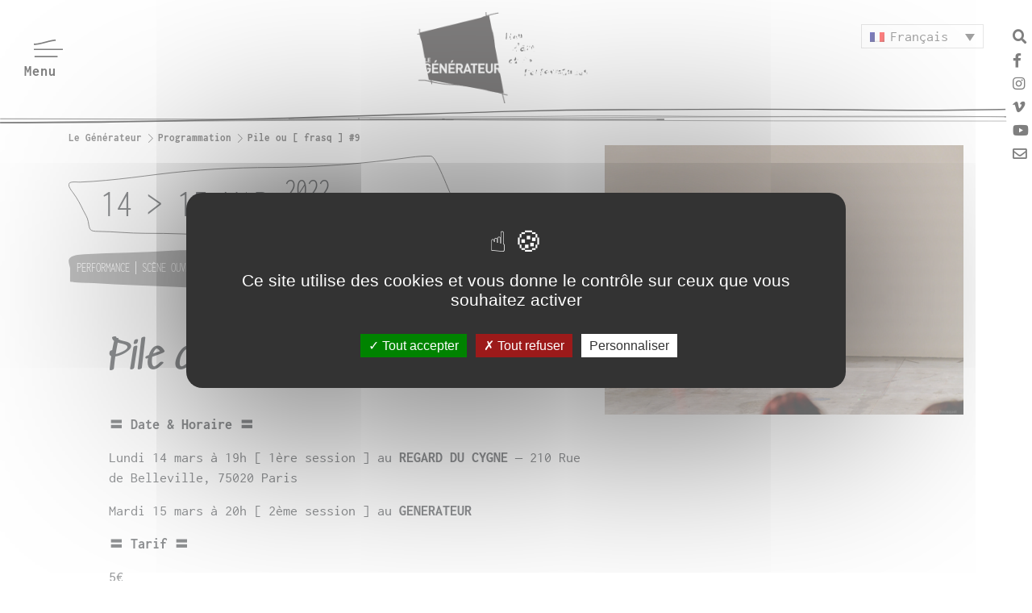

--- FILE ---
content_type: text/html; charset=UTF-8
request_url: https://www.legenerateur.com/spectacle/pile-ou-frasq-9/
body_size: 10507
content:
<!doctype html>
<html lang="fr-FR">
<head>
<meta charset="UTF-8" />
<meta name="viewport" content="width=device-width, initial-scale=1">
<title>Pile ou [ frasq ] #9 - Le Générateur</title>

<meta name='robots' content='index, follow, max-image-preview:large, max-snippet:-1, max-video-preview:-1' />
<link rel="alternate" hreflang="fr-fr" href="https://www.legenerateur.com/spectacle/pile-ou-frasq-9/" />
<link rel="alternate" hreflang="en-us" href="https://www.legenerateur.com/spectacle/pile-ou-frasq-9/?lang=en" />
<link rel="alternate" hreflang="x-default" href="https://www.legenerateur.com/spectacle/pile-ou-frasq-9/" />

	<!-- This site is optimized with the Yoast SEO plugin v26.7 - https://yoast.com/wordpress/plugins/seo/ -->
	<link rel="canonical" href="https://www.legenerateur.com/spectacle/pile-ou-frasq-9/" />
	<meta property="og:locale" content="fr_FR" />
	<meta property="og:type" content="article" />
	<meta property="og:title" content="Pile ou [ frasq ] #9 - Le Générateur" />
	<meta property="og:description" content="Scène dédiée à l’accueil d’actions inattendues ou du geste dans sa définition la plus large possible, Pile ou [ frasq ] est depuis 2017 la promesse renouvelée de paris artistiques stimulants et de surprenantes découvertes. Pour chaque artiste, une seule et unique règle à respecter : présenter en 1 à 10 minutes une action performative. [&hellip;]" />
	<meta property="og:url" content="https://www.legenerateur.com/spectacle/pile-ou-frasq-9/" />
	<meta property="og:site_name" content="Le Générateur" />
	<meta property="article:publisher" content="https://www.facebook.com/legenerateurgentilly/" />
	<meta property="article:modified_time" content="2023-07-28T13:06:24+00:00" />
	<meta property="og:image" content="https://www.legenerateur.com/assets/pile-ou-frasq-octobre-2021-le-generateur-@bernard-bousquet-dscf0941-1024x768-1.jpg" />
	<meta property="og:image:width" content="1024" />
	<meta property="og:image:height" content="768" />
	<meta property="og:image:type" content="image/jpeg" />
	<meta name="twitter:card" content="summary_large_image" />
	<meta name="twitter:label1" content="Durée de lecture estimée" />
	<meta name="twitter:data1" content="1 minute" />
	<script type="application/ld+json" class="yoast-schema-graph">{"@context":"https://schema.org","@graph":[{"@type":"WebPage","@id":"https://www.legenerateur.com/spectacle/pile-ou-frasq-9/","url":"https://www.legenerateur.com/spectacle/pile-ou-frasq-9/","name":"Pile ou [ frasq ] #9 - Le Générateur","isPartOf":{"@id":"https://www.legenerateur.com/#website"},"primaryImageOfPage":{"@id":"https://www.legenerateur.com/spectacle/pile-ou-frasq-9/#primaryimage"},"image":{"@id":"https://www.legenerateur.com/spectacle/pile-ou-frasq-9/#primaryimage"},"thumbnailUrl":"https://www.legenerateur.com/assets/pile-ou-frasq-octobre-2021-le-generateur-@bernard-bousquet-dscf0941-1024x768-1.jpg","datePublished":"2022-02-03T16:08:11+00:00","dateModified":"2023-07-28T13:06:24+00:00","breadcrumb":{"@id":"https://www.legenerateur.com/spectacle/pile-ou-frasq-9/#breadcrumb"},"inLanguage":"fr-FR","potentialAction":[{"@type":"ReadAction","target":["https://www.legenerateur.com/spectacle/pile-ou-frasq-9/"]}]},{"@type":"ImageObject","inLanguage":"fr-FR","@id":"https://www.legenerateur.com/spectacle/pile-ou-frasq-9/#primaryimage","url":"https://www.legenerateur.com/assets/pile-ou-frasq-octobre-2021-le-generateur-@bernard-bousquet-dscf0941-1024x768-1.jpg","contentUrl":"https://www.legenerateur.com/assets/pile-ou-frasq-octobre-2021-le-generateur-@bernard-bousquet-dscf0941-1024x768-1.jpg","width":1024,"height":768},{"@type":"BreadcrumbList","@id":"https://www.legenerateur.com/spectacle/pile-ou-frasq-9/#breadcrumb","itemListElement":[{"@type":"ListItem","position":1,"name":"Accueil","item":"https://www.legenerateur.com/"},{"@type":"ListItem","position":2,"name":"Spectacles","item":"https://www.legenerateur.com/spectacle/"},{"@type":"ListItem","position":3,"name":"Pile ou [ frasq ] #9"}]},{"@type":"WebSite","@id":"https://www.legenerateur.com/#website","url":"https://www.legenerateur.com/","name":"Le Générateur","description":"","publisher":{"@id":"https://www.legenerateur.com/#organization"},"potentialAction":[{"@type":"SearchAction","target":{"@type":"EntryPoint","urlTemplate":"https://www.legenerateur.com/?s={search_term_string}"},"query-input":{"@type":"PropertyValueSpecification","valueRequired":true,"valueName":"search_term_string"}}],"inLanguage":"fr-FR"},{"@type":"Organization","@id":"https://www.legenerateur.com/#organization","name":"Le Générateur","url":"https://www.legenerateur.com/","logo":{"@type":"ImageObject","inLanguage":"fr-FR","@id":"https://www.legenerateur.com/#/schema/logo/image/","url":"https://www.legenerateur.com/assets/logo.svg","contentUrl":"https://www.legenerateur.com/assets/logo.svg","width":"1024","height":"1024","caption":"Le Générateur"},"image":{"@id":"https://www.legenerateur.com/#/schema/logo/image/"},"sameAs":["https://www.facebook.com/legenerateurgentilly/","https://www.instagram.com/legenerateur/","https://vimeo.com/legenerateur","https://www.youtube.com/user/LeGenerateurOfficial"]}]}</script>
	<!-- / Yoast SEO plugin. -->


<link rel="alternate" title="oEmbed (JSON)" type="application/json+oembed" href="https://www.legenerateur.com/wp-json/oembed/1.0/embed?url=https%3A%2F%2Fwww.legenerateur.com%2Fspectacle%2Fpile-ou-frasq-9%2F" />
<link rel="alternate" title="oEmbed (XML)" type="text/xml+oembed" href="https://www.legenerateur.com/wp-json/oembed/1.0/embed?url=https%3A%2F%2Fwww.legenerateur.com%2Fspectacle%2Fpile-ou-frasq-9%2F&#038;format=xml" />
<style id='wp-img-auto-sizes-contain-inline-css'>
img:is([sizes=auto i],[sizes^="auto," i]){contain-intrinsic-size:3000px 1500px}
/*# sourceURL=wp-img-auto-sizes-contain-inline-css */
</style>
<style id='wp-emoji-styles-inline-css'>

	img.wp-smiley, img.emoji {
		display: inline !important;
		border: none !important;
		box-shadow: none !important;
		height: 1em !important;
		width: 1em !important;
		margin: 0 0.07em !important;
		vertical-align: -0.1em !important;
		background: none !important;
		padding: 0 !important;
	}
/*# sourceURL=wp-emoji-styles-inline-css */
</style>
<link rel='stylesheet' id='wp-block-library-css' href='https://www.legenerateur.com/wp-includes/css/dist/block-library/style.min.css?ver=6.9' media='all' />
<style id='global-styles-inline-css'>
:root{--wp--preset--aspect-ratio--square: 1;--wp--preset--aspect-ratio--4-3: 4/3;--wp--preset--aspect-ratio--3-4: 3/4;--wp--preset--aspect-ratio--3-2: 3/2;--wp--preset--aspect-ratio--2-3: 2/3;--wp--preset--aspect-ratio--16-9: 16/9;--wp--preset--aspect-ratio--9-16: 9/16;--wp--preset--color--black: #000000;--wp--preset--color--cyan-bluish-gray: #abb8c3;--wp--preset--color--white: #ffffff;--wp--preset--color--pale-pink: #f78da7;--wp--preset--color--vivid-red: #cf2e2e;--wp--preset--color--luminous-vivid-orange: #ff6900;--wp--preset--color--luminous-vivid-amber: #fcb900;--wp--preset--color--light-green-cyan: #7bdcb5;--wp--preset--color--vivid-green-cyan: #00d084;--wp--preset--color--pale-cyan-blue: #8ed1fc;--wp--preset--color--vivid-cyan-blue: #0693e3;--wp--preset--color--vivid-purple: #9b51e0;--wp--preset--color--noir: #000000;--wp--preset--color--gris-1: #464b50;--wp--preset--color--bleu: #0062fd;--wp--preset--gradient--vivid-cyan-blue-to-vivid-purple: linear-gradient(135deg,rgb(6,147,227) 0%,rgb(155,81,224) 100%);--wp--preset--gradient--light-green-cyan-to-vivid-green-cyan: linear-gradient(135deg,rgb(122,220,180) 0%,rgb(0,208,130) 100%);--wp--preset--gradient--luminous-vivid-amber-to-luminous-vivid-orange: linear-gradient(135deg,rgb(252,185,0) 0%,rgb(255,105,0) 100%);--wp--preset--gradient--luminous-vivid-orange-to-vivid-red: linear-gradient(135deg,rgb(255,105,0) 0%,rgb(207,46,46) 100%);--wp--preset--gradient--very-light-gray-to-cyan-bluish-gray: linear-gradient(135deg,rgb(238,238,238) 0%,rgb(169,184,195) 100%);--wp--preset--gradient--cool-to-warm-spectrum: linear-gradient(135deg,rgb(74,234,220) 0%,rgb(151,120,209) 20%,rgb(207,42,186) 40%,rgb(238,44,130) 60%,rgb(251,105,98) 80%,rgb(254,248,76) 100%);--wp--preset--gradient--blush-light-purple: linear-gradient(135deg,rgb(255,206,236) 0%,rgb(152,150,240) 100%);--wp--preset--gradient--blush-bordeaux: linear-gradient(135deg,rgb(254,205,165) 0%,rgb(254,45,45) 50%,rgb(107,0,62) 100%);--wp--preset--gradient--luminous-dusk: linear-gradient(135deg,rgb(255,203,112) 0%,rgb(199,81,192) 50%,rgb(65,88,208) 100%);--wp--preset--gradient--pale-ocean: linear-gradient(135deg,rgb(255,245,203) 0%,rgb(182,227,212) 50%,rgb(51,167,181) 100%);--wp--preset--gradient--electric-grass: linear-gradient(135deg,rgb(202,248,128) 0%,rgb(113,206,126) 100%);--wp--preset--gradient--midnight: linear-gradient(135deg,rgb(2,3,129) 0%,rgb(40,116,252) 100%);--wp--preset--font-size--small: 13px;--wp--preset--font-size--medium: 20px;--wp--preset--font-size--large: 36px;--wp--preset--font-size--x-large: 42px;--wp--preset--font-family--inconsolata: Inconsolata,sans-serif;--wp--preset--font-family--inconsolata-condensed: Inconsolata Condensed,sans-serif;--wp--preset--font-family--yeseva-one: Yeseva One,sans-serif;--wp--preset--font-family--sedwick-ave: Sedgwick Ave,sans-serif;--wp--preset--spacing--20: 0.44rem;--wp--preset--spacing--30: 0.67rem;--wp--preset--spacing--40: 1rem;--wp--preset--spacing--50: 1.5rem;--wp--preset--spacing--60: 2.25rem;--wp--preset--spacing--70: 3.38rem;--wp--preset--spacing--80: 5.06rem;--wp--preset--shadow--natural: 6px 6px 9px rgba(0, 0, 0, 0.2);--wp--preset--shadow--deep: 12px 12px 50px rgba(0, 0, 0, 0.4);--wp--preset--shadow--sharp: 6px 6px 0px rgba(0, 0, 0, 0.2);--wp--preset--shadow--outlined: 6px 6px 0px -3px rgb(255, 255, 255), 6px 6px rgb(0, 0, 0);--wp--preset--shadow--crisp: 6px 6px 0px rgb(0, 0, 0);}:root { --wp--style--global--content-size: large;--wp--style--global--wide-size: large; }:where(body) { margin: 0; }.wp-site-blocks > .alignleft { float: left; margin-right: 2em; }.wp-site-blocks > .alignright { float: right; margin-left: 2em; }.wp-site-blocks > .aligncenter { justify-content: center; margin-left: auto; margin-right: auto; }:where(.is-layout-flex){gap: 0.5em;}:where(.is-layout-grid){gap: 0.5em;}.is-layout-flow > .alignleft{float: left;margin-inline-start: 0;margin-inline-end: 2em;}.is-layout-flow > .alignright{float: right;margin-inline-start: 2em;margin-inline-end: 0;}.is-layout-flow > .aligncenter{margin-left: auto !important;margin-right: auto !important;}.is-layout-constrained > .alignleft{float: left;margin-inline-start: 0;margin-inline-end: 2em;}.is-layout-constrained > .alignright{float: right;margin-inline-start: 2em;margin-inline-end: 0;}.is-layout-constrained > .aligncenter{margin-left: auto !important;margin-right: auto !important;}.is-layout-constrained > :where(:not(.alignleft):not(.alignright):not(.alignfull)){max-width: var(--wp--style--global--content-size);margin-left: auto !important;margin-right: auto !important;}.is-layout-constrained > .alignwide{max-width: var(--wp--style--global--wide-size);}body .is-layout-flex{display: flex;}.is-layout-flex{flex-wrap: wrap;align-items: center;}.is-layout-flex > :is(*, div){margin: 0;}body .is-layout-grid{display: grid;}.is-layout-grid > :is(*, div){margin: 0;}body{padding-top: 0px;padding-right: 0px;padding-bottom: 0px;padding-left: 0px;}a:where(:not(.wp-element-button)){text-decoration: underline;}:root :where(.wp-element-button, .wp-block-button__link){background-color: #32373c;border-width: 0;color: #fff;font-family: inherit;font-size: inherit;font-style: inherit;font-weight: inherit;letter-spacing: inherit;line-height: inherit;padding-top: calc(0.667em + 2px);padding-right: calc(1.333em + 2px);padding-bottom: calc(0.667em + 2px);padding-left: calc(1.333em + 2px);text-decoration: none;text-transform: inherit;}.has-black-color{color: var(--wp--preset--color--black) !important;}.has-cyan-bluish-gray-color{color: var(--wp--preset--color--cyan-bluish-gray) !important;}.has-white-color{color: var(--wp--preset--color--white) !important;}.has-pale-pink-color{color: var(--wp--preset--color--pale-pink) !important;}.has-vivid-red-color{color: var(--wp--preset--color--vivid-red) !important;}.has-luminous-vivid-orange-color{color: var(--wp--preset--color--luminous-vivid-orange) !important;}.has-luminous-vivid-amber-color{color: var(--wp--preset--color--luminous-vivid-amber) !important;}.has-light-green-cyan-color{color: var(--wp--preset--color--light-green-cyan) !important;}.has-vivid-green-cyan-color{color: var(--wp--preset--color--vivid-green-cyan) !important;}.has-pale-cyan-blue-color{color: var(--wp--preset--color--pale-cyan-blue) !important;}.has-vivid-cyan-blue-color{color: var(--wp--preset--color--vivid-cyan-blue) !important;}.has-vivid-purple-color{color: var(--wp--preset--color--vivid-purple) !important;}.has-noir-color{color: var(--wp--preset--color--noir) !important;}.has-gris-1-color{color: var(--wp--preset--color--gris-1) !important;}.has-bleu-color{color: var(--wp--preset--color--bleu) !important;}.has-black-background-color{background-color: var(--wp--preset--color--black) !important;}.has-cyan-bluish-gray-background-color{background-color: var(--wp--preset--color--cyan-bluish-gray) !important;}.has-white-background-color{background-color: var(--wp--preset--color--white) !important;}.has-pale-pink-background-color{background-color: var(--wp--preset--color--pale-pink) !important;}.has-vivid-red-background-color{background-color: var(--wp--preset--color--vivid-red) !important;}.has-luminous-vivid-orange-background-color{background-color: var(--wp--preset--color--luminous-vivid-orange) !important;}.has-luminous-vivid-amber-background-color{background-color: var(--wp--preset--color--luminous-vivid-amber) !important;}.has-light-green-cyan-background-color{background-color: var(--wp--preset--color--light-green-cyan) !important;}.has-vivid-green-cyan-background-color{background-color: var(--wp--preset--color--vivid-green-cyan) !important;}.has-pale-cyan-blue-background-color{background-color: var(--wp--preset--color--pale-cyan-blue) !important;}.has-vivid-cyan-blue-background-color{background-color: var(--wp--preset--color--vivid-cyan-blue) !important;}.has-vivid-purple-background-color{background-color: var(--wp--preset--color--vivid-purple) !important;}.has-noir-background-color{background-color: var(--wp--preset--color--noir) !important;}.has-gris-1-background-color{background-color: var(--wp--preset--color--gris-1) !important;}.has-bleu-background-color{background-color: var(--wp--preset--color--bleu) !important;}.has-black-border-color{border-color: var(--wp--preset--color--black) !important;}.has-cyan-bluish-gray-border-color{border-color: var(--wp--preset--color--cyan-bluish-gray) !important;}.has-white-border-color{border-color: var(--wp--preset--color--white) !important;}.has-pale-pink-border-color{border-color: var(--wp--preset--color--pale-pink) !important;}.has-vivid-red-border-color{border-color: var(--wp--preset--color--vivid-red) !important;}.has-luminous-vivid-orange-border-color{border-color: var(--wp--preset--color--luminous-vivid-orange) !important;}.has-luminous-vivid-amber-border-color{border-color: var(--wp--preset--color--luminous-vivid-amber) !important;}.has-light-green-cyan-border-color{border-color: var(--wp--preset--color--light-green-cyan) !important;}.has-vivid-green-cyan-border-color{border-color: var(--wp--preset--color--vivid-green-cyan) !important;}.has-pale-cyan-blue-border-color{border-color: var(--wp--preset--color--pale-cyan-blue) !important;}.has-vivid-cyan-blue-border-color{border-color: var(--wp--preset--color--vivid-cyan-blue) !important;}.has-vivid-purple-border-color{border-color: var(--wp--preset--color--vivid-purple) !important;}.has-noir-border-color{border-color: var(--wp--preset--color--noir) !important;}.has-gris-1-border-color{border-color: var(--wp--preset--color--gris-1) !important;}.has-bleu-border-color{border-color: var(--wp--preset--color--bleu) !important;}.has-vivid-cyan-blue-to-vivid-purple-gradient-background{background: var(--wp--preset--gradient--vivid-cyan-blue-to-vivid-purple) !important;}.has-light-green-cyan-to-vivid-green-cyan-gradient-background{background: var(--wp--preset--gradient--light-green-cyan-to-vivid-green-cyan) !important;}.has-luminous-vivid-amber-to-luminous-vivid-orange-gradient-background{background: var(--wp--preset--gradient--luminous-vivid-amber-to-luminous-vivid-orange) !important;}.has-luminous-vivid-orange-to-vivid-red-gradient-background{background: var(--wp--preset--gradient--luminous-vivid-orange-to-vivid-red) !important;}.has-very-light-gray-to-cyan-bluish-gray-gradient-background{background: var(--wp--preset--gradient--very-light-gray-to-cyan-bluish-gray) !important;}.has-cool-to-warm-spectrum-gradient-background{background: var(--wp--preset--gradient--cool-to-warm-spectrum) !important;}.has-blush-light-purple-gradient-background{background: var(--wp--preset--gradient--blush-light-purple) !important;}.has-blush-bordeaux-gradient-background{background: var(--wp--preset--gradient--blush-bordeaux) !important;}.has-luminous-dusk-gradient-background{background: var(--wp--preset--gradient--luminous-dusk) !important;}.has-pale-ocean-gradient-background{background: var(--wp--preset--gradient--pale-ocean) !important;}.has-electric-grass-gradient-background{background: var(--wp--preset--gradient--electric-grass) !important;}.has-midnight-gradient-background{background: var(--wp--preset--gradient--midnight) !important;}.has-small-font-size{font-size: var(--wp--preset--font-size--small) !important;}.has-medium-font-size{font-size: var(--wp--preset--font-size--medium) !important;}.has-large-font-size{font-size: var(--wp--preset--font-size--large) !important;}.has-x-large-font-size{font-size: var(--wp--preset--font-size--x-large) !important;}.has-inconsolata-font-family{font-family: var(--wp--preset--font-family--inconsolata) !important;}.has-inconsolata-condensed-font-family{font-family: var(--wp--preset--font-family--inconsolata-condensed) !important;}.has-yeseva-one-font-family{font-family: var(--wp--preset--font-family--yeseva-one) !important;}.has-sedwick-ave-font-family{font-family: var(--wp--preset--font-family--sedwick-ave) !important;}
/*# sourceURL=global-styles-inline-css */
</style>

<link rel='stylesheet' id='contact-form-7-css' href='https://www.legenerateur.com/wp-content/plugins/contact-form-7/includes/css/styles.css?ver=6.1.4' media='all' />
<link rel='stylesheet' id='wpml-legacy-dropdown-0-css' href='https://www.legenerateur.com/wp-content/plugins/sitepress-multilingual-cms/templates/language-switchers/legacy-dropdown/style.min.css?ver=1' media='all' />
<style id='wpml-legacy-dropdown-0-inline-css'>
.wpml-ls-statics-shortcode_actions{background-color:#ffffff;}.wpml-ls-statics-shortcode_actions, .wpml-ls-statics-shortcode_actions .wpml-ls-sub-menu, .wpml-ls-statics-shortcode_actions a {border-color:#cdcdcd;}.wpml-ls-statics-shortcode_actions a, .wpml-ls-statics-shortcode_actions .wpml-ls-sub-menu a, .wpml-ls-statics-shortcode_actions .wpml-ls-sub-menu a:link, .wpml-ls-statics-shortcode_actions li:not(.wpml-ls-current-language) .wpml-ls-link, .wpml-ls-statics-shortcode_actions li:not(.wpml-ls-current-language) .wpml-ls-link:link {color:#444444;background-color:#ffffff;}.wpml-ls-statics-shortcode_actions .wpml-ls-sub-menu a:hover,.wpml-ls-statics-shortcode_actions .wpml-ls-sub-menu a:focus, .wpml-ls-statics-shortcode_actions .wpml-ls-sub-menu a:link:hover, .wpml-ls-statics-shortcode_actions .wpml-ls-sub-menu a:link:focus {color:#000000;background-color:#eeeeee;}.wpml-ls-statics-shortcode_actions .wpml-ls-current-language > a {color:#444444;background-color:#ffffff;}.wpml-ls-statics-shortcode_actions .wpml-ls-current-language:hover>a, .wpml-ls-statics-shortcode_actions .wpml-ls-current-language>a:focus {color:#000000;background-color:#eeeeee;}
/*# sourceURL=wpml-legacy-dropdown-0-inline-css */
</style>
<link rel='stylesheet' id='bootstrap.min-css' href='https://www.legenerateur.com/wp-content/themes/legenerateur/assets/vendor/bootstrap-4.6.0-dist/css/bootstrap.min.css?ver=6.9' media='all' />
<link rel='stylesheet' id='fontawesome.min-css' href='https://www.legenerateur.com/wp-content/themes/legenerateur/assets/vendor/fontawesome-5.15.1/css/all.min.css?ver=6.9' media='all' />
<link rel='stylesheet' id='swiper.min-css' href='https://www.legenerateur.com/wp-content/themes/legenerateur/assets/vendor/swiper/css/swiper.bundle.min.css?ver=6.9' media='all' />
<link rel='stylesheet' id='theme.style-css' href='https://www.legenerateur.com/wp-content/themes/legenerateur/assets/css/main.css?ver=1.4' media='all' />
<link rel='stylesheet' id='wp-block-paragraph-css' href='https://www.legenerateur.com/wp-includes/blocks/paragraph/style.min.css?ver=6.9' media='all' />
<link rel='stylesheet' id='wp-block-heading-css' href='https://www.legenerateur.com/wp-includes/blocks/heading/style.min.css?ver=6.9' media='all' />
<script src="https://www.legenerateur.com/wp-content/plugins/sitepress-multilingual-cms/templates/language-switchers/legacy-dropdown/script.min.js?ver=1" id="wpml-legacy-dropdown-0-js"></script>
<script src="https://www.legenerateur.com/wp-includes/js/jquery/jquery.min.js?ver=3.7.1" id="jquery-core-js"></script>
<script src="https://www.legenerateur.com/wp-includes/js/jquery/jquery-migrate.min.js?ver=3.4.1" id="jquery-migrate-js"></script>
<script src="https://www.legenerateur.com/wp-content/themes/legenerateur/assets/vendor/bootstrap-4.6.0-dist/js/bootstrap.bundle.min.js?ver=6.9" id="jquery.bootstrap.min-js"></script>
<script src="https://www.legenerateur.com/wp-content/themes/legenerateur/assets/vendor/tarteaucitron/tarteaucitron.js?ver=1.4" id="tarteaucitron-js"></script>
<script src="https://www.legenerateur.com/wp-content/themes/legenerateur/assets/vendor/swiper/js/swiper.min.js?ver=6.9" id="swiper.js-js"></script>
<link rel="https://api.w.org/" href="https://www.legenerateur.com/wp-json/" /><link rel="alternate" title="JSON" type="application/json" href="https://www.legenerateur.com/wp-json/wp/v2/spectacle/9069" /><link rel="EditURI" type="application/rsd+xml" title="RSD" href="https://www.legenerateur.com/xmlrpc.php?rsd" />
<link rel='shortlink' href='https://www.legenerateur.com/?p=9069' />
<meta name="generator" content="WPML ver:4.8.6 stt:1,4;" />
<link rel="icon" href="https://www.legenerateur.com/assets/cropped-leG-pour-agenda-culturel-scaled-1-32x32.jpg" sizes="32x32" />
<link rel="icon" href="https://www.legenerateur.com/assets/cropped-leG-pour-agenda-culturel-scaled-1-192x192.jpg" sizes="192x192" />
<link rel="apple-touch-icon" href="https://www.legenerateur.com/assets/cropped-leG-pour-agenda-culturel-scaled-1-180x180.jpg" />
<meta name="msapplication-TileImage" content="https://www.legenerateur.com/assets/cropped-leG-pour-agenda-culturel-scaled-1-270x270.jpg" />
</head>
<body class="wp-singular spectacle-template-default single single-spectacle postid-9069 wp-embed-responsive wp-theme-legenerateur">
	<header id="siteHeader">
	  <nav id="mainSiteMenu" aria-label="Menu principal">
			<a href="https://www.legenerateur.com/" title="Le Générateur" rel="home" id="siteLogo">
				<h1>Le Générateur</h1>
					    	<img src="https://www.legenerateur.com/assets/leg-anim-logo-ok-1.gif" alt="Le Générateur" id="siteMainLogoAnimated">
					    </a>
	  	<button id="mainSiteMenuIcon" title="Menu" aria-label="Déployer le menu">Menu</button>
			<div id="mainSiteMenuContainer" class="menu-primary-navigation-container"><ul id="menu-primary-navigation" class="menu"><li id="menu-item-9834" class="menu-item menu-item-type-custom menu-item-object-custom menu-item-9834"><a href="/">Accueil</a></li>
<li id="menu-item-121" class="menu-item menu-item-type-custom menu-item-object-custom menu-item-121"><a href="/spectacle/">Programmation</a></li>
<li id="menu-item-15827" class="menu-item menu-item-type-post_type menu-item-object-page menu-item-15827"><a href="https://www.legenerateur.com/festival-frasq-rencontre-de-la-performance/">Festival [ frasq ], rencontre de la performance</a></li>
<li id="menu-item-9911" class="menu-item menu-item-type-post_type menu-item-object-page menu-item-9911"><a href="https://www.legenerateur.com/performance-sources/">Performance Sources</a></li>
<li id="menu-item-29" class="menu-item menu-item-type-post_type menu-item-object-page menu-item-has-children menu-item-29"><a href="https://www.legenerateur.com/le-generateur/">Le Générateur</a>
<ul class="sub-menu">
	<li id="menu-item-45" class="menu-item menu-item-type-post_type menu-item-object-page menu-item-45"><a href="https://www.legenerateur.com/le-generateur/presentation/">Présentation</a></li>
	<li id="menu-item-42" class="menu-item menu-item-type-post_type menu-item-object-page menu-item-42"><a href="https://www.legenerateur.com/nous-contacter/">L’équipe</a></li>
	<li id="menu-item-965" class="menu-item menu-item-type-post_type menu-item-object-page menu-item-965"><a href="https://www.legenerateur.com/le-generateur/liens/">Les artistes</a></li>
	<li id="menu-item-56" class="menu-item menu-item-type-post_type menu-item-object-page menu-item-56"><a href="https://www.legenerateur.com/le-generateur/nos-partenaires/">Nos partenaires</a></li>
	<li id="menu-item-2855" class="menu-item menu-item-type-post_type menu-item-object-page menu-item-2855"><a href="https://www.legenerateur.com/nous-soutenir/">Nous soutenir</a></li>
</ul>
</li>
<li id="menu-item-403" class="menu-item menu-item-type-post_type menu-item-object-page menu-item-403"><a href="https://www.legenerateur.com/archives/">Archives</a></li>
<li id="menu-item-58" class="menu-item menu-item-type-post_type menu-item-object-page menu-item-58"><a href="https://www.legenerateur.com/location/">Location du lieu</a></li>
<li id="menu-item-17009" class="menu-item menu-item-type-post_type menu-item-object-page menu-item-17009"><a href="https://www.legenerateur.com/accueil-groupes-scolaires/">Accueil groupes scolaires</a></li>
<li id="menu-item-19949" class="menu-item menu-item-type-post_type menu-item-object-page menu-item-19949"><a href="https://www.legenerateur.com/programmation/">Projet collectif et participatif avec les habitant.e.s de Gentilly</a></li>
<li id="menu-item-35" class="menu-item menu-item-type-post_type menu-item-object-page menu-item-35"><a href="https://www.legenerateur.com/infos-pratiques/">Infos pratiques</a></li>
<li id="menu-item-724" class="menu-item menu-item-type-custom menu-item-object-custom menu-item-724"><a href="https://www.weezevent.com/widget_multi.php?161532.2.1.bo">Billetterie</a></li>
<li id="menu-item-632" class="menu-item menu-item-type-post_type menu-item-object-page menu-item-632"><a href="https://www.legenerateur.com/newsletter/">Newsletter</a></li>
</ul></div>	  </nav>
    <div id="languageSelector">
<div
	 class="wpml-ls-statics-shortcode_actions wpml-ls wpml-ls-legacy-dropdown js-wpml-ls-legacy-dropdown" id="lang_sel">
	<ul role="menu">

		<li role="none" tabindex="0" class="wpml-ls-slot-shortcode_actions wpml-ls-item wpml-ls-item-fr wpml-ls-current-language wpml-ls-first-item wpml-ls-item-legacy-dropdown">
			<a href="#" class="js-wpml-ls-item-toggle wpml-ls-item-toggle lang_sel_sel icl-fr" role="menuitem" title="Passer à Français">
                                                    <img
            class="wpml-ls-flag iclflag"
            src="https://www.legenerateur.com/wp-content/plugins/sitepress-multilingual-cms/res/flags/fr.png"
            alt=""
            width=18
            height=12
    /><span class="wpml-ls-native icl_lang_sel_native" role="menuitem">Français</span></a>

			<ul class="wpml-ls-sub-menu" role="menu">
				
					<li class="icl-en wpml-ls-slot-shortcode_actions wpml-ls-item wpml-ls-item-en wpml-ls-last-item" role="none">
						<a href="https://www.legenerateur.com/spectacle/pile-ou-frasq-9/?lang=en" class="wpml-ls-link" role="menuitem" aria-label="Passer à English" title="Passer à English">
                                                                <img
            class="wpml-ls-flag iclflag"
            src="https://www.legenerateur.com/wp-content/plugins/sitepress-multilingual-cms/res/flags/en.png"
            alt=""
            width=18
            height=12
    /><span class="wpml-ls-native icl_lang_sel_native" lang="en">English</span></a>
					</li>

							</ul>

		</li>

	</ul>
</div>
</div>
	  <aside id="floatingMenu">
	  	<nav>
	  			  			  			<ul>
	  				<li><a href="#" id="headerSearchBttn" class="searchBttn"><i class="fas fa-search"></i></a></li>
	  				  				<li><a href="https://www.facebook.com/legenerateurgentilly/" target="_blank" title="Facebook"><i class="fab fa-facebook-f"></i></a></li>
	  				  				<li><a href="https://www.instagram.com/legenerateur/" target="_blank" title="Instagram"><i class="fab fa-instagram"></i></a></li>
	  				  				<li><a href="https://vimeo.com/legenerateur" target="_blank" title="Vimeo"><i class="fab fa-vimeo-v"></i></a></li>
	  				  				<li><a href="https://www.youtube.com/user/LeGenerateurOfficial" target="_blank" title="Youtube"><i class="fab fa-youtube"></i></a></li>
	  				  			<li><a href="https://www.legenerateur.com/newsletter/" id="headerNewsletterBttn"><i class="far fa-envelope"></i></a></li>
	  		</ul>
	  			  	</nav>
	</header>

	
	<main id="main"><section id="content" class="default-style">
  <article>
    <div class="container">
      <div class="row">
        <div class="col-md-7">
          <header class="spectacle">
            <ol itemscope itemtype="http://schema.org/BreadcrumbList" class="site-breadcrumb">
  <li itemprop="itemListElement" itemscope itemtype="http://schema.org/ListItem">
    <a itemprop="item" href="/">
      <span itemprop="name">Le Générateur</span>
      </a>
    <meta itemprop="position" content="1" />
  </li>
  <li itemprop="itemListElement" itemscope itemtype="http://schema.org/ListItem">
    <a itemprop="item" href="/spectacle">
      <span itemprop="name">Programmation</span>
      </a>
    <meta itemprop="position" content="2" />
  </li>
  <li itemprop="itemListElement" itemscope itemtype="http://schema.org/ListItem">
    <a itemprop="item" href="https://www.legenerateur.com/spectacle/pile-ou-frasq-9/">
      <span itemprop="name">Pile ou [ frasq ] #9</span>
      </a>
    <meta itemprop="position" content="3" />
  </li>
</ol>                        <time>14 > 15 Mar. <sup>2022</sup><span></time>
                        <div class="tags">
                                                <span>Performance</span>
                                  <span>Scène ouverte</span>
                                          </div>
            <h1>Pile ou [ frasq ] #9</h1>
            <h2></h2>
            <div class="infos">
              <p><strong>〓 Date &amp; Horaire 〓</strong></p>
<p>Lundi 14 mars à 19h [ 1ère session ] au <strong>REGARD DU CYGNE</strong> &#8211; 210 Rue de Belleville, 75020 Paris</p>
<p>Mardi 15 mars à 20h [ 2ème session ] au <strong>GENERATEUR</strong></p>
<p><strong>〓 Tarif 〓</strong></p>
<p>5€</p>
<p><span class="d2edcug0 hpfvmrgz qv66sw1b c1et5uql oi732d6d ik7dh3pa ht8s03o8 a8c37x1j keod5gw0 nxhoafnm aigsh9s9 d9wwppkn fe6kdd0r mau55g9w c8b282yb iv3no6db a5q79mjw g1cxx5fr knj5qynh m9osqain oqcyycmt" dir="auto">►</span> <a href="https://leregardducygne.mapado.com/event/69571-pile-ou-frasq-en-partenariat-avec-le-generateur-a-gentilly">Je réserve</a> &#8211; lundi 14 mars à 19h</p>
<p><span class="d2edcug0 hpfvmrgz qv66sw1b c1et5uql oi732d6d ik7dh3pa ht8s03o8 a8c37x1j keod5gw0 nxhoafnm aigsh9s9 d9wwppkn fe6kdd0r mau55g9w c8b282yb iv3no6db a5q79mjw g1cxx5fr knj5qynh m9osqain oqcyycmt" dir="auto">►</span> <a href="https://my.weezevent.com/pile-ou-frasq-9">Je réserve</a> &#8211; mardi 15 mars à 20h</p>
            </div>
                                  </header>
        </div>
        <div class="col-md-5">
                                            <img src="https://www.legenerateur.com/assets/pile-ou-frasq-octobre-2021-le-generateur-@bernard-bousquet-dscf0941-1024x768-1.jpg" class="img-fluid single-spectacle-img">
                  </div>
      </div>
    </div>
    <div class="container">
      <div class="page-content">
                
        
<p>Scène dédiée à l’accueil d’actions inattendues ou du geste dans sa définition la plus large possible, <strong>Pile ou [ frasq ]</strong> est depuis 2017 la promesse renouvelée de paris artistiques stimulants et de surprenantes découvertes.</p>



<p>Pour chaque artiste, une seule et unique règle à respecter : présenter en 1 à 10 minutes une action performative. En réunissant une trentaine d’artistes émergent·e·s – mais pas que -, ces deux scènes ouvertes poussent chaque spectateur·ice à renouer avec le meilleur : être dans la fraîcheur et la surprise de la découverte artistique.</p>



<p>De par la simplicité des règles de <strong>Pile ou [ frasq ]</strong>, pas d’autres enjeux ici que le plaisir de partager avec les performeur·euses l’intensité et la joie de leur engagement au plateau. Pour la plupart, il s’agit d’une première représentation publique. C’est grâce à ce contexte singulier que naît une expérience unique où le risque est partout et où l’écoute mutuelle est reine.</p>



<p></p>



<h2 class="has-bleu-color has-text-color wp-block-heading">Modalités d’inscription à la scène ouverte</h2>



<p>• Envoyez titre de la performance + court texte de présentation + CV<strong> jusqu’au jeudi 10 mars</strong> à <strong><a href="mailto:production@legenerateur.com">production@legenerateur.com</a></strong></p>



<p>• Après avoir reçu confirmation, se présenter sur place le jour même, soit le <strong>14 mars à 17h</strong> (au plus tard) au <strong>Regard du Cygne</strong> ou le <strong>15 mars à 18h</strong> (au plus tard) au <strong>Générateur</strong>. L’ordre de passage des performances est tiré au sort en début de chaque soirée.</p>



<p>• Chaque participant·e doit être <strong>autonome</strong> au niveau de son matériel, de ses accessoires et de son besoin en personnel technique.</p>
      </div>
    </div>
    <div class="row no-gutters">
      <div class="col-md-5">
                      </div>
      <div class="col-md-6 offset-md-1">
                      </div>
    </div>
    
      </article>
</section>
	</main>
	<footer id="footer">
		<div id="footerWrapper">
			<div class="container">
				<div class="row">
					<div class="col-md-3">
						<div id="footerLeftCol">
							<img src="https://www.legenerateur.com/assets/logo.svg" alt="Le Générateur" id="siteMainLogoFooter" class="img-fluid">
						</div>
					</div>
					<div class="col-md-6">
						<div id="footerMidCol">
							<h2>Le Générateur</h2>
							à 100m de Paris 13ème<br />
<br />
16 rue Charles Frérot | 94250 Gentilly<br />
01 49 86 99 14<br />
<br />
<br />
M° Place d’Italie + Bus 57 : Verdun-Victor Hugo<br />
T3 : Poterne des Peupliers<br />
RER B Gentilly ou Vélib (n°13111, n°42505)<br />
<br />
<a href="https://www.legenerateur.com/mentions-legales/">Mentions légales</a><br><a href="#consentement">Consentement</a>
						</div>
					</div>
					<div class="col-md-3">
						<div id="footerRightCol">
							<aside>
								<nav>
									<a href="#" id="footerSearchBttn" class="searchBttn"><span class="label">Chercher</span><i class="fas fa-search"></i></a></li>
				  								  								  				<span class="label">Suivez-nous...</span>
				  					<ul>
				  									  					<li><a href="https://www.facebook.com/legenerateurgentilly/" target="_blank" title="Facebook"><i class="fab fa-facebook-f"></i></a></li>
				  									  					<li><a href="https://www.instagram.com/legenerateur/" target="_blank" title="Instagram"><i class="fab fa-instagram"></i></a></li>
				  									  					<li><a href="https://vimeo.com/legenerateur" target="_blank" title="Vimeo"><i class="fab fa-vimeo-v"></i></a></li>
				  									  					<li><a href="https://www.youtube.com/user/LeGenerateurOfficial" target="_blank" title="Youtube"><i class="fab fa-youtube"></i></a></li>
				  									  					<li><a href="https://www.legenerateur.com/newsletter/" id="footerNewsletterBttn"><i class="far fa-envelope"></i></a></li>
				  				</ul>			  				
				  				<a href="mailto:contact@legenerateur.com" class="contactLink">Contactez-nous</a>
						  	</nav>
						  </aside>
						</div>
					</div>
				</div>
			</div>
			<div id="legals-footer">
							</div>
		</div>
	</footer>
	<a href="#main" id="backtotop"></a>
  <!--
		<div class="progress-wrap">
			<svg class="progress-circle svg-content" width="100%" height="100%" viewBox="-1 -1 102 102">
				<path d="M50,1 a49,49 0 0,1 0,98 a49,49 0 0,1 0,-98"/>
			</svg>
		</div>
  -->
	<div id="searchFormWrapper">
		<form action="/" method="get" id="searchForm" role="search">
			<div id="formContent">
				<a id="searchClose">Fermer</a>
				<input type="text" name="s" id="search" placeholder="Rechercher" value="">
				<input type="submit" class="search-submit" value="Rechercher">
			</div>
		</form>
	</div>
<script>
window.GA_ID						= '';
window.GMAPS_API_KEY		= 'AIzaSyARqAEtUHzraOhs55H4OiTrQNwuaW84w3g';
window.GTM_TAG					= '';
window.site_URL 				= 'https://www.legenerateur.com';
window.privacyUrl				= '';
</script>
<script type="speculationrules">
{"prefetch":[{"source":"document","where":{"and":[{"href_matches":"/*"},{"not":{"href_matches":["/wp-*.php","/wp-admin/*","/assets/*","/wp-content/*","/wp-content/plugins/*","/wp-content/themes/legenerateur/*","/*\\?(.+)"]}},{"not":{"selector_matches":"a[rel~=\"nofollow\"]"}},{"not":{"selector_matches":".no-prefetch, .no-prefetch a"}}]},"eagerness":"conservative"}]}
</script>
<script src="https://www.legenerateur.com/wp-includes/js/dist/hooks.min.js?ver=dd5603f07f9220ed27f1" id="wp-hooks-js"></script>
<script src="https://www.legenerateur.com/wp-includes/js/dist/i18n.min.js?ver=c26c3dc7bed366793375" id="wp-i18n-js"></script>
<script id="wp-i18n-js-after">
wp.i18n.setLocaleData( { 'text direction\u0004ltr': [ 'ltr' ] } );
//# sourceURL=wp-i18n-js-after
</script>
<script src="https://www.legenerateur.com/wp-content/plugins/contact-form-7/includes/swv/js/index.js?ver=6.1.4" id="swv-js"></script>
<script id="contact-form-7-js-translations">
( function( domain, translations ) {
	var localeData = translations.locale_data[ domain ] || translations.locale_data.messages;
	localeData[""].domain = domain;
	wp.i18n.setLocaleData( localeData, domain );
} )( "contact-form-7", {"translation-revision-date":"2025-02-06 12:02:14+0000","generator":"GlotPress\/4.0.1","domain":"messages","locale_data":{"messages":{"":{"domain":"messages","plural-forms":"nplurals=2; plural=n > 1;","lang":"fr"},"This contact form is placed in the wrong place.":["Ce formulaire de contact est plac\u00e9 dans un mauvais endroit."],"Error:":["Erreur\u00a0:"]}},"comment":{"reference":"includes\/js\/index.js"}} );
//# sourceURL=contact-form-7-js-translations
</script>
<script id="contact-form-7-js-before">
var wpcf7 = {
    "api": {
        "root": "https:\/\/www.legenerateur.com\/wp-json\/",
        "namespace": "contact-form-7\/v1"
    }
};
//# sourceURL=contact-form-7-js-before
</script>
<script src="https://www.legenerateur.com/wp-content/plugins/contact-form-7/includes/js/index.js?ver=6.1.4" id="contact-form-7-js"></script>
<script src="https://www.legenerateur.com/wp-content/themes/legenerateur/assets/js/startup.js?ver=1.4" id="theme.start-js"></script>
<script id="wp-emoji-settings" type="application/json">
{"baseUrl":"https://s.w.org/images/core/emoji/17.0.2/72x72/","ext":".png","svgUrl":"https://s.w.org/images/core/emoji/17.0.2/svg/","svgExt":".svg","source":{"concatemoji":"https://www.legenerateur.com/wp-includes/js/wp-emoji-release.min.js?ver=6.9"}}
</script>
<script type="module">
/*! This file is auto-generated */
const a=JSON.parse(document.getElementById("wp-emoji-settings").textContent),o=(window._wpemojiSettings=a,"wpEmojiSettingsSupports"),s=["flag","emoji"];function i(e){try{var t={supportTests:e,timestamp:(new Date).valueOf()};sessionStorage.setItem(o,JSON.stringify(t))}catch(e){}}function c(e,t,n){e.clearRect(0,0,e.canvas.width,e.canvas.height),e.fillText(t,0,0);t=new Uint32Array(e.getImageData(0,0,e.canvas.width,e.canvas.height).data);e.clearRect(0,0,e.canvas.width,e.canvas.height),e.fillText(n,0,0);const a=new Uint32Array(e.getImageData(0,0,e.canvas.width,e.canvas.height).data);return t.every((e,t)=>e===a[t])}function p(e,t){e.clearRect(0,0,e.canvas.width,e.canvas.height),e.fillText(t,0,0);var n=e.getImageData(16,16,1,1);for(let e=0;e<n.data.length;e++)if(0!==n.data[e])return!1;return!0}function u(e,t,n,a){switch(t){case"flag":return n(e,"\ud83c\udff3\ufe0f\u200d\u26a7\ufe0f","\ud83c\udff3\ufe0f\u200b\u26a7\ufe0f")?!1:!n(e,"\ud83c\udde8\ud83c\uddf6","\ud83c\udde8\u200b\ud83c\uddf6")&&!n(e,"\ud83c\udff4\udb40\udc67\udb40\udc62\udb40\udc65\udb40\udc6e\udb40\udc67\udb40\udc7f","\ud83c\udff4\u200b\udb40\udc67\u200b\udb40\udc62\u200b\udb40\udc65\u200b\udb40\udc6e\u200b\udb40\udc67\u200b\udb40\udc7f");case"emoji":return!a(e,"\ud83e\u1fac8")}return!1}function f(e,t,n,a){let r;const o=(r="undefined"!=typeof WorkerGlobalScope&&self instanceof WorkerGlobalScope?new OffscreenCanvas(300,150):document.createElement("canvas")).getContext("2d",{willReadFrequently:!0}),s=(o.textBaseline="top",o.font="600 32px Arial",{});return e.forEach(e=>{s[e]=t(o,e,n,a)}),s}function r(e){var t=document.createElement("script");t.src=e,t.defer=!0,document.head.appendChild(t)}a.supports={everything:!0,everythingExceptFlag:!0},new Promise(t=>{let n=function(){try{var e=JSON.parse(sessionStorage.getItem(o));if("object"==typeof e&&"number"==typeof e.timestamp&&(new Date).valueOf()<e.timestamp+604800&&"object"==typeof e.supportTests)return e.supportTests}catch(e){}return null}();if(!n){if("undefined"!=typeof Worker&&"undefined"!=typeof OffscreenCanvas&&"undefined"!=typeof URL&&URL.createObjectURL&&"undefined"!=typeof Blob)try{var e="postMessage("+f.toString()+"("+[JSON.stringify(s),u.toString(),c.toString(),p.toString()].join(",")+"));",a=new Blob([e],{type:"text/javascript"});const r=new Worker(URL.createObjectURL(a),{name:"wpTestEmojiSupports"});return void(r.onmessage=e=>{i(n=e.data),r.terminate(),t(n)})}catch(e){}i(n=f(s,u,c,p))}t(n)}).then(e=>{for(const n in e)a.supports[n]=e[n],a.supports.everything=a.supports.everything&&a.supports[n],"flag"!==n&&(a.supports.everythingExceptFlag=a.supports.everythingExceptFlag&&a.supports[n]);var t;a.supports.everythingExceptFlag=a.supports.everythingExceptFlag&&!a.supports.flag,a.supports.everything||((t=a.source||{}).concatemoji?r(t.concatemoji):t.wpemoji&&t.twemoji&&(r(t.twemoji),r(t.wpemoji)))});
//# sourceURL=https://www.legenerateur.com/wp-includes/js/wp-emoji-loader.min.js
</script>
</body>
</html>

--- FILE ---
content_type: text/css
request_url: https://www.legenerateur.com/wp-content/themes/legenerateur/assets/css/main.css?ver=1.4
body_size: 7231
content:
@font-face{font-family:'Inconsolata Condensed';font-weight:300;font-style:normal;src:url("../fonts/inconsolata-condensed-light.ttf") format("truetype")}@font-face{font-family:'Inconsolata';font-weight:400;font-style:normal;src:url("../fonts/inconsolata-regular.ttf") format("truetype")}@font-face{font-family:'Inconsolata';font-weight:700;font-style:normal;src:url("../fonts/inconsolata-bold.ttf") format("truetype")}@font-face{font-family:'Sedgwick Ave';font-weight:400;font-style:normal;src:url("../fonts/sedgwickave-regular.ttf") format("truetype")}@font-face{font-family:'Yeseva One';font-weight:400;font-style:normal;src:url("../fonts/yesevaone-regular.ttf") format("truetype")}:root{--vh: 1vh;--bleu: #0062ff}@-webkit-keyframes border-transform{0%,100%{border-radius:63% 37% 54% 46% / 55% 48% 52% 45%}14%{border-radius:40% 60% 54% 46% / 49% 60% 40% 51%}28%{border-radius:54% 46% 38% 62% / 49% 70% 30% 51%}42%{border-radius:61% 39% 55% 45% / 61% 38% 62% 39%}56%{border-radius:61% 39% 67% 33% / 70% 50% 50% 30%}70%{border-radius:50% 50% 34% 66% / 56% 68% 32% 44%}84%{border-radius:46% 54% 50% 50% / 35% 61% 39% 65%}}@keyframes border-transform{0%,100%{border-radius:63% 37% 54% 46% / 55% 48% 52% 45%}14%{border-radius:40% 60% 54% 46% / 49% 60% 40% 51%}28%{border-radius:54% 46% 38% 62% / 49% 70% 30% 51%}42%{border-radius:61% 39% 55% 45% / 61% 38% 62% 39%}56%{border-radius:61% 39% 67% 33% / 70% 50% 50% 30%}70%{border-radius:50% 50% 34% 66% / 56% 68% 32% 44%}84%{border-radius:46% 54% 50% 50% / 35% 61% 39% 65%}}.progress-wrap{position:fixed;right:15px;bottom:130px;height:46px;width:46px;cursor:pointer;display:block;border-radius:50px;box-shadow:inset 0 0 0 2px rgba(255,255,255,0.2);z-index:10000;opacity:0;visibility:hidden;transform:translateY(15px);-webkit-transition:all 200ms linear;transition:all 200ms linear}.progress-wrap.active-progress{opacity:1;visibility:visible;transform:translateY(0)}.progress-wrap::after{position:absolute;font-family:"Font Awesome 5 Free";content:"\f063";font-weight:600;text-align:center;line-height:46px;font-size:24px;color:#000;left:0;top:0;height:46px;width:46px;cursor:pointer;display:block;z-index:1;-webkit-transition:all 200ms linear;transition:all 200ms linear}.progress-wrap:hover::after{opacity:0}.progress-wrap::before{position:absolute;font-family:"Font Awesome 5 Free";content:"\f063";font-weight:600;text-align:center;line-height:46px;font-size:24px;opacity:0;background-image:linear-gradient(298deg, #000, #000);-webkit-background-clip:text;-webkit-text-fill-color:transparent;left:0;top:0;height:46px;width:46px;cursor:pointer;display:block;z-index:2;-webkit-transition:all 200ms linear;transition:all 200ms linear}.progress-wrap:hover::before{opacity:1}.progress-wrap svg path{fill:none}.progress-wrap svg.progress-circle path{stroke:#000;stroke-width:4;box-sizing:border-box;-webkit-transition:all 200ms linear;transition:all 200ms linear}.progress-wrap svg.progress-circle path{stroke:#000}body{-moz-osx-font-smoothing:grayscale;-webkit-font-smoothing:antialiased;background:#fff;font-family:"Inconsolata";padding-top:150px}a{color:var(--bleu)}a:hover{color:var(--bleu)}#siteHeader{position:relative;background:#fff}#siteHeader:after{position:absolute;bottom:-24px;left:0;right:0;height:30px;background:url(../images/header.svg) no-repeat top left;background-size:100%;content:"";display:block}@media screen and (min-width: 768px){#siteHeader:after{bottom:-14px}}#siteHeader #siteLogo img{width:100px;height:100px;object-fit:contain}#homeContent{padding:0 50px 20px;top:-30px;font-weight:bold;text-align:justify;position:relative}#homeContent *{font-weight:bold}#homeContent p{font-size:2rem;line-height:2.2rem;font-weight:bold}#homeContent .bloc-texte>*{transform:translate3d(0, -200px, 0);transition:all 2000ms ease}#homeContent .bloc-texte>*.activated{transform:translate3d(0, 0, 0)}h2.title{padding-bottom:30px;margin-bottom:70px;background:url(../images/ligne_1.svg) no-repeat bottom center;background-size:contain;font-family:"Yeseva One";display:inline-block;min-width:400px;font-size:2rem}h2.title.title-2{background:url(../images/ligne_2.svg) no-repeat bottom center;background-size:100%;display:block}h2.title.title-3{margin:100px 0 50px;background:url(../images/ligne_7.svg) no-repeat bottom center;background-size:100%;padding-right:150px;display:inline-block}h2.title.title-4{margin:100px 0 50px;background:url(../images/ligne_4.svg) no-repeat bottom center;background-size:100%;padding-right:150px;display:inline-block}h2.title.title-5{background:url(../images/ligne_5.svg) no-repeat bottom center;background-size:100%;display:block}#nextEvent{margin-top:20px;margin-bottom:50px}#nextEvent .container{position:relative}#nextEvent header{position:absolute;top:-50px;left:0;z-index:2}#nextEvent header time{font-size:2rem;padding:20px;font-family:"Inconsolata Condensed";background:url(../images/bleu_2.svg) no-repeat center center;background-size:contain;color:#fff;display:inline-block;text-transform:uppercase}#nextEvent header time span{font-size:1.6rem;position:relative;top:-10px}#nextEvent header .event-title{margin-top:30px;background:url(../images/blanc_1.svg) no-repeat center center;background-size:contain;padding:40px 50px 40px 40px;max-width:500px;overflow:hidden}#nextEvent header .event-title h1{font-family:"Sedgwick Ave";margin:20px 0 0;font-size:2.2rem;color:#000}#nextEvent header .event-title h2{font-weight:bold;font-family:"Yeseva One";color:var(--bleu);font-size:1.2rem}@media screen and (max-width: 767px){#nextEvent header .event-title h2{max-height:60px;overflow:hidden}}#nextEvent .more{position:relative;display:inline-block;background:url(../images/noir_2.svg) no-repeat center center;background-size:contain;margin-top:30px;padding:20px 60px;font-size:1.2rem;color:#fff;font-family:"Yeseva One";transition:all 300ms ease}#nextEvent .more:hover{text-decoration:none;transform:translate3d(5px, 0, 0)}#nextEvent a.booking{display:inline-block;margin-top:20px;font-size:1.2rem;color:#fff;background:url(../images/bleu_4.svg) no-repeat center center;background-size:contain;min-width:150px;padding:10px;text-align:center;font-family:"Yeseva One";transition:all 300ms ease}#nextEvent a.booking:hover{text-decoration:none;filter:brightness(1.2)}#nextEvent .eventExcerpt{font-family:"Yeseva One";font-size:1.2rem;background:url(../images/bleu_3.svg) no-repeat center center;background-size:100%;padding:20px;z-index:2;color:#fff;width:100%;padding:20px 20px 30px;opacity:.9}@media screen and (min-width: 768px){#nextEvent .eventExcerpt{position:absolute;bottom:40px;right:0;width:500px;transform:translate3d(0, 50%, 0)}}.eventSlider{margin-left:20%;z-index:1;position:relative}.eventSlider .swiper:after{content:"";display:block;position:absolute;bottom:-30px;left:0;right:0;height:70px;background:#fff;transform:skewY(2deg);z-index:1}.eventSlider .swiper-pagination{text-align:left}.eventSlider .swiper-pagination .swiper-pagination-bullet{border:1px solid #000;width:20px;height:20px;background:#fff}.eventSlider .swiper-pagination .swiper-pagination-bullet.swiper-pagination-bullet-active{background:var(--bleu)}.eventSlider .swiper-inner-slide{height:500px;overflow:hidden;position:relative}.eventSlider .swiper-inner-slide img{width:100%;height:100%;object-fit:cover;object-position:center center}.eventSlider.singleImage{height:500px;position:relative;overflow:hidden}.eventSlider.singleImage img{width:100%;height:100%;object-fit:cover;object-position:center center}.eventSlider.singleImage:after{content:"";display:block;position:absolute;bottom:-30px;left:0;right:0;height:70px;background:#fff;transform:skewY(2deg);z-index:1}#eventsTimeline{overflow:hidden;padding-top:30px}#eventsTimeline article{padding-bottom:70px;position:relative}#eventsTimeline article a{display:block}#eventsTimeline article a:hover{text-decoration:none}#eventsTimeline article time{position:relative;display:inline-block;min-height:70px;min-width:400px;background:url(../images/date_1.svg) no-repeat left center;background-size:contain;font-size:2rem;padding:20px 40px;color:#000;font-family:"Inconsolata Condensed";text-transform:uppercase}#eventsTimeline article time span{position:absolute;top:30px;right:40px;text-transform:none}#eventsTimeline article.event-2 time{background-image:url(../images/date_2.svg);padding:20px 40px 5px}#eventsTimeline article.event-4 time{background-image:url(../images/date_3.svg);padding-bottom:10px;padding-top:30px}#eventsTimeline article .tags{margin:10px 0 20px;font-family:"Inconsolata Condensed";text-transform:uppercase;font-size:0;color:#000}#eventsTimeline article .tags span{position:relative;font-size:1rem}#eventsTimeline article .tags span+span{margin-left:30px}#eventsTimeline article .tags span+span:before{content:"";display:block;width:1px;position:absolute;top:0;bottom:0;left:-15px;background:#000}#eventsTimeline article .eventInfosColumn{position:relative;height:100%;min-height:400px}#eventsTimeline article .eventInfosColumn .innerEvents{background:url(../images/jaune_2.png) no-repeat center center;background-size:100% 100%;position:absolute;bottom:0;right:0}#eventsTimeline article .eventInfosColumn .innerEvents ul{list-style:none;margin:0;padding:15px 50px 10px 30px}#eventsTimeline article .booking{display:inline-block;margin-top:20px;font-size:1.2rem;color:#fff;background:url(../images/bleu_4.svg) no-repeat center center;background-size:contain;min-width:150px;padding:10px;text-align:center;font-family:"Yeseva One";transition:all 300ms ease}#eventsTimeline article .booking:hover{text-decoration:none;filter:brightness(1.2)}#eventsTimeline article .event-title h1{font-family:"Sedgwick Ave";margin:20px 0 0;font-size:2rem;line-height:2.2rem;color:#000}#eventsTimeline article .event-title h2{font-family:"Yeseva One";font-size:1.6rem;font-weight:bold;color:var(--bleu);font-size:1.4rem;margin-top:40px}#eventsTimeline article .event-title h2 b{white-space:nowrap}#eventsTimeline article .eventRightContent{min-height:300px;height:100%;position:relative}#eventsTimeline article .eventRightContent .eventRightImgHolder{width:100%;height:0;padding-top:66%;position:relative}#eventsTimeline article .eventRightContent .eventRightImgHolder img{position:absolute;top:0;left:0;width:100%;height:100%;object-fit:cover;object-position:center center}#eventsTimeline article .eventRightContent .event-excerpt{font-family:"Yeseva One";font-size:1.2rem;background-color:rgba(255,255,255,0.95);background-image:url(../images/arrowEvent.svg);background-repeat:no-repeat;background-size:40px 15px;background-position:bottom right;position:absolute;bottom:0;right:0;left:20px;padding:20px 0 20px 20px;transition:all 500ms ease}#eventsTimeline article .eventRightContent .event-excerpt:hover{color:var(--bleu);transform:translate3d(5px, 0, 0)}#eventsTimeline article+article{margin-top:50px}#eventsTimeline article:after{content:"";position:absolute;bottom:0;left:50%;width:100vw;transform:translateX(-50%);display:block;height:40px;background:url(../images/ligne_3.svg) no-repeat bottom right;background-size:100%}#eventsTimeline article .read{position:relative;display:inline-block;background:url(../images/noir_1.svg) no-repeat center center;background-size:contain;margin-top:20px;padding:9px 23px 11px 13px;font-size:1.2rem;color:#fff;font-family:"Yeseva One";transition:all 300ms ease}#eventsTimeline article .read:hover{text-decoration:none;transform:translate3d(5px, 0, 0)}#aboutBanner{padding-bottom:20px;overflow:hidden}#aboutContentHolder{position:relative}#aboutContentHolder #aboutContent{position:relative;min-height:400px;padding:40px 15% 0;background:url(../images/bleu_1.svg) no-repeat bottom center;background-size:cover;color:#fff}#aboutContentHolder #aboutContent:before{position:absolute;content:"";display:block;width:50px;height:15px;top:40px;left:0;background:#fff}#aboutContentHolder #aboutContent>.container{position:relative;height:100%}#aboutContentHolder #aboutContent #readMore{color:#fff}#aboutContentHolder #aboutContent #soutien{position:absolute;bottom:40px;right:0;background:url(../images/noir_1.svg) no-repeat center center;display:block;width:320px;height:100px;color:#fff;font-family:"Yeseva One";font-size:1.6rem;line-height:1.8rem;padding:20px 20px 20px 50px;transition:all 300ms ease}#aboutContentHolder #aboutContent #soutien:hover{text-decoration:none;transform:translate3d(0, 5px, 0)}#imagesBanner .swiper-inner{height:200px}#imagesBanner #imagesSlider{position:relative}#imagesBanner #imagesSlider .swiper-button-next,#imagesBanner #imagesSlider .swiper-button-prev{position:absolute;display:block;bottom:-40px;top:auto;left:15px;color:var(--bleu);width:60px;height:60px;text-align:center;line-height:35px}#imagesBanner #imagesSlider .swiper-button-next:after,#imagesBanner #imagesSlider .swiper-button-prev:after{font-size:40px}#imagesBanner #imagesSlider .swiper-button-next{left:auto;right:15px}#mapsBanner{padding-top:50px}#mapsBanner #map{height:500px}#mapsBanner #mapImgHolder a{max-width:700px;margin:0 auto;display:block;position:relative}#mapsBanner #mapImgHolder a img{width:100%;height:auto}#mapsBanner #mapImgHolder a .circleHolder{position:absolute;top:56%;left:55%;width:10%;height:10%;transform:translate3d(-140%, -30%, 0)}@media screen and (min-width: 768px){#mapsBanner #mapImgHolder a .circleHolder{top:53%;left:52%;transform:translate3d(-100%, 0, 0)}}#mapsBanner #mapImgHolder a .circleHolder .circle{border-radius:50%;border:5px solid var(--bleu);width:100px;height:100px;position:absolute;top:50%;left:50%;margin:-50px 0 0 -50px;opacity:1;animation:scaleIn 3s infinite cubic-bezier(0, 0.3, 0.32, 0.74)}@keyframes scaleIn{from{transform:scale(0);opacity:1}to{transform:scale(2);opacity:0}}#footer{padding:80px 0 0;background:url(../images/ligne_6.svg) no-repeat top center;background-size:100%}#footer #siteMainLogoFooter{max-width:150px;height:auto}#footer .row{align-items:strech;height:100%}#footer .row>div{position:relative}#footer .row>div>div{padding:30px 0}@media screen and (min-width: 768px){#footer .row>div:not(:first-child):before{content:"";position:absolute;left:-15px;top:50%;height:60%;transform:translate3d(0, -50%, 0);width:1px;background:#000;display:block}}#footer .row #footerMidCol{font-size:.9rem;line-height:1rem;font-weight:bold}#footer .row #footerMidCol h2{font-family:"Inconsolata Condensed";font-weight:bold;margin:0}#footer .row #footerRightCol .label{color:#000;font-family:"Inconsolata Condensed";font-size:1.2rem;display:block;text-transform:uppercase}#footer .row #footerRightCol a{color:#000;font-family:"Inconsolata Condensed";font-size:1.2rem}#footer .row #footerRightCol a.contactLink{background:url(../images/fleche.svg) no-repeat 90% 100%;background-size:100px;display:inline-block;text-transform:uppercase;min-height:50px;min-width:140px;margin-top:10px;transition:all 300ms ease}#footer .row #footerRightCol a.contactLink:hover{text-decoration:none;background-position:100% 100%}#footer .row #footerRightCol a#footerSearchBttn{margin-bottom:15px;display:inline-block}#footer .row #footerRightCol a#footerSearchBttn:hover{text-decoration:none}#footer .row #footerRightCol ul{margin:0 0 20px;padding:0;list-style:none}#footer .row #footerRightCol ul li{display:inline-block}#footer .row #footerRightCol ul li a{color:#000;font-size:1.4rem;padding:0 5px}#footer .row #footerRightCol ul li a:hover{text-decoration:none}body.home #main{padding:30px 0}#main{padding-bottom:20px}body.spectacle-template-spectacle-style2 .single-festival header h1.single-title{color:#fff}body.spectacle-template-spectacle-style2 .single-festival header h1.single-title:before{background-image:url(../images/bleu_7.svg)}#yearsList{position:relative;display:flex;justify-content:space-between;align-items:flex-end;padding:0 50px 15px;overflow:hidden}#yearsList .swiper-wrapper{align-items:center}#yearsList .swiper-wrapper .swiper-slide{text-align:center}#yearsList a{font-family:"Yeseva One";color:#000;display:inline-block;font-size:1.1rem}#yearsList a.active{font-size:2.4rem;line-height:2.4rem}#yearsList .swiper-button-prev,#yearsList .swiper-button-next{top:auto}#yearsList .swiper-button-next:after,#yearsList .swiper-button-prev:after{color:#000;font-size:20px}body.page header{padding-bottom:30px}#content header h1.page-title{font-size:1.8rem;line-height:2;min-height:100px;margin-top:-10px;margin-bottom:30px;padding:20px 150px 30px 20px;font-family:"Yeseva One";background:url(../images/bleu_5.svg) no-repeat center center;background-size:contain;color:#fff;display:inline-block;text-transform:none;text-align:left}#eventsArchiveList a{display:block;margin-bottom:30px;color:#000;min-height:260px;line-height:1.1rem}#eventsArchiveList a:hover{text-decoration:none;color:var(--bleu)}#eventsArchiveList a img{margin-bottom:10px;width:100%;height:200px;object-fit:cover;object-position:center center}#eventsArchiveList a h1{font-size:1rem;font-weight:normal;margin:0}#eventsArchiveList a time{display:block;font-size:1rem;font-weight:bold}#eventsArchiveList a .sous-titre{height:53px;overflow:hidden}#eventsArchiveList a .sous-titre b{white-space:nowrap;font-weight:normal}.navigation.pagination{justify-content:center;background:url(../images/ligne_8.svg) no-repeat top center;background-size:100%;padding:20px 0 40px}.navigation.pagination .nav-links a,.navigation.pagination .nav-links span{font-size:1.2rem;color:#000;padding:1px 3px}.navigation.pagination .nav-links span{color:#fff;background:#000}.single-spectacle .tags{color:#fff;padding:10px;min-height:50px;background:url(../images/gris_1.svg) no-repeat left center;background-size:contain;font-family:"Inconsolata Condensed";text-transform:uppercase;font-size:0;margin-top:-5px;display:flex;flex-direction:row;flex-wrap:wrap;line-height:1;align-content:center}.single-spectacle .tags span{position:relative;font-size:1rem}.single-spectacle .tags span+span{margin-left:15px}.single-spectacle .tags span+span:before{content:"";display:block;width:1px;position:absolute;top:0;bottom:0;left:-8px;background:#fff}.single-spectacle header time{position:relative;display:flex;align-items:center;min-height:70px;min-width:100%;background:url(../images/date_4.svg) no-repeat left center;background-size:contain;font-size:2.4rem;padding:20px 40px;font-family:"Inconsolata Condensed";text-transform:uppercase}@media screen and (min-width: 768px){.single-spectacle header time{min-height:100px;font-size:1.7rem}}@media screen and (min-width: 992px){.single-spectacle header time{min-height:100px;font-size:2.4rem}}@media screen and (min-width: 1200px){.single-spectacle header time{min-height:120px;min-width:100%;font-size:3rem}}.single-spectacle header time span{position:absolute;top:35px;right:40px;font-size:2rem;color:#fff;text-transform:none}@media screen and (min-width: 768px){.single-spectacle header time span{top:35px;right:20px;font-size:2rem}}@media screen and (min-width: 992px){.single-spectacle header time span{top:35px;right:30px;font-size:2.6rem}}@media screen and (min-width: 1200px){.single-spectacle header time span{top:35px;right:50px;font-size:3rem}}.page-content{font-family:"Inconsolata"}h2{font-family:"Inconsolata";font-size:1.6rem;line-height:1.8rem}h3{font-family:"Inconsolata";font-size:1.4rem;line-height:1.6rem}h4{font-family:"Inconsolata";font-size:1.2rem;line-height:1.4rem}p,ul li{font-family:"Inconsolata";font-size:1.1rem;line-height:1.6rem}.site-breadcrumb{background:none;border-radius:0;padding:15px 0 15px;font-size:0.8rem;line-height:1;margin-bottom:0;overflow:hidden;text-overflow:ellipsis;will-change:transform;display:flex}.site-breadcrumb>li{display:flex}.site-breadcrumb>li+li::before{content:"";background:url("data:image/svg+xml;charset=utf-8,%3Csvg%20xmlns%3D'http%3A%2F%2Fwww.w3.org%2F2000%2Fsvg'%20viewBox%3D'0%200%2027%2044'%3E%3Cpath%20d%3D'M27%2C22L27%2C22L5%2C44l-2.1-2.1L22.8%2C22L2.9%2C2.1L5%2C0L27%2C22L27%2C22z'%20fill%3D'%23333'%2F%3E%3C%2Fsvg%3E");font-weight:bold;background-size:contain;background-repeat:no-repeat;background-position:center center;color:#333;width:20px;height:11px;display:inline-block;position:relative;text-align:center;top:1px}.site-breadcrumb a{color:#333;max-width:300px;outline:0;font-weight:bold;display:inline-block}.site-breadcrumb .last-breadcrumb{white-space:nowrap;overflow:hidden}body.search-open:after{content:"";display:block;position:absolute;top:0;left:0;right:0;bottom:0;background:rgba(255,255,255,0.8)}#searchFormWrapper{position:fixed;top:0;left:0;bottom:0;right:0;pointer-events:none;transition:all 300ms ease;z-index:1000}#searchFormWrapper #searchForm{position:absolute;top:50%;left:50%;width:500px;height:150px;transition:all 300ms ease;opacity:0;pointer-events:none;transform:translate3d(-50%, -50%, 0)}#searchFormWrapper #searchForm.open{opacity:1;pointer-events:auto}#searchFormWrapper #searchForm #formContent{font-size:0;position:relative;width:100%;height:100%;padding:40px;background:#fff}#searchFormWrapper #searchForm #formContent:before{content:"";display:block;position:absolute;top:-60px;left:-70px;right:-90px;bottom:-70px;background:#000;clip-path:polygon(0 5%, 92% 0, 100% 100%, 6% 91%);z-index:-1}#searchFormWrapper #searchClose{position:absolute;right:-35px;top:-40px;width:40px;height:40px;opacity:0.8;padding:0;font-size:0;text-indent:-9999px}#searchFormWrapper #searchClose:hover{opacity:1}#searchFormWrapper #searchClose:before,#searchFormWrapper #searchClose:after{position:absolute;top:50%;left:50%;width:5px;height:40px;background-color:#fff;transform:rotate(45deg) translate(-50%, -50%);transform-origin:top left;content:''}#searchFormWrapper #searchClose:after{transform:rotate(-45deg) translate(-50%, -50%)}#searchFormWrapper input[type="text"]{border:none;-webkit-appearance:none;font-size:2rem;font-weight:300;color:#000;padding:5px 5px;width:calc(100% - 100px);height:100%;line-height:60px;font-family:"Inconsolata Condensed";margin:0;border:1px solid #000}#searchFormWrapper input[type="text"]:active,#searchFormWrapper input[type="text"]:focus{outline:none;background:#eee;-webkit-transition:all 200ms ease;transition:all 200ms ease}#searchFormWrapper input[type="text"]::-webkit-input-placeholder{font-size:2rem;color:#ccc}#searchFormWrapper input[type="text"]::-moz-placeholder{font-size:2rem;color:#ccc}#searchFormWrapper input[type="text"]::placeholder{font-size:2rem;color:#ccc}#searchFormWrapper .search-submit{display:block;border-radius:0;border:0;-webkit-appearance:none;display:inline-block;background:#fff url(../images/fleche.svg) no-repeat center center;background-size:68px 50px;text-indent:-999px;position:absolute;top:40px;bottom:40px;right:40px;width:100px;-webkit-transition:all 200ms ease;transition:all 200ms ease}#searchFormWrapper .search-submit:hover{filter:invert(1)}body.search-open #searchFormWrapper{background:rgba(255,255,255,0.5);pointer-events:auto}#content.search .hlw{background:#fef888}#content.search header h2{text-align:center;font-family:"Inconsolata Condensed";font-weight:bold;margin:0;padding:20px 0 100px;background:url(../images/ligne_3.svg) no-repeat center center;background-size:100%}#content.search #results article{margin-bottom:30px}#content.search #results article img{width:100%;height:250px;object-fit:cover;object-position:center center;margin-bottom:15px}#content.search #results article h3{font-family:"Inconsolata Condensed";font-weight:bold;height:50px;overflow:hidden}#content.search #results article .excerpt{height:170px;overflow:hidden;font-weight:normal}#content.search #results article a{background:url(../images/bleu_4.svg) no-repeat top center;background-size:100%;display:inline-block;font-family:"Inconsolata";color:#fff;padding:10px 20px;margin:15px 0}#content.search #results article a:hover{text-decoration:none;background-size:110%}.bloc-texte{padding:0;transform:translate3d(0, -5px, 0) rotate(-1deg)}.bloc-texte>*{padding:20px;font-family:"Yeseva One" !important;margin:0}section.accordionsPanels{margin-top:50px}@media screen and (min-width: 768px){section.accordionsPanels{margin-top:100px}}section.accordionsPanels article{position:relative;min-height:400px}section.accordionsPanels article:before{position:absolute;top:-50px;left:55%;width:90%;transform:translateX(-50%);height:40px;background:url(../images/ligne_8.svg) no-repeat center center;background-size:contain;content:"";display:block}@media screen and (min-width: 768px){section.accordionsPanels article:before{top:0}}@media screen and (min-width: 768px){section.accordionsPanels article:before{left:50%;width:95vw}}section.accordionsPanels article h2{font-family:"Sedgwick Ave";font-size:2rem;font-weight:bold}@media screen and (min-width: 768px){section.accordionsPanels article h2{margin-top:100px}}section.accordionsPanels article h3{font-family:"Inconsolata";font-weight:bold}section.accordionsPanels article time{position:relative;display:inline-block;min-height:70px;min-width:100%;background:url(../images/date_2.svg) no-repeat left center;background-size:contain;font-size:2rem;padding:20px 40px;font-family:"Inconsolata Condensed";text-transform:uppercase}@media screen and (min-width: 768px){section.accordionsPanels article time{min-width:400px}}section.accordionsPanels article img{height:250px;width:100%;object-fit:cover;object-position:top center}section.accordionsPanels article+article{margin-top:80px}section.accordionsPanels article .liens{padding:30px 30px 0}@media screen and (min-width: 768px){section.accordionsPanels article .liens{position:absolute;top:300px;right:0;width:400px;padding:0}}section.accordionsPanels article .liens a{position:relative;width:100%;display:block;text-transform:uppercase;color:#000;font-family:"Inconsolata Condensed";font-size:1.6rem;line-height:1.8rem;padding-right:30px;min-height:55px}@media screen and (min-width: 768px){section.accordionsPanels article .liens a{width:400px}}section.accordionsPanels article .liens a:before{content:"";position:absolute;bottom:-3px;left:10px;right:-10px;height:2px;background:#000;transform:rotate(-2deg);display:block;transition:all 200ms ease}@media screen and (min-width: 768px){section.accordionsPanels article .liens a:before{bottom:25px}}section.accordionsPanels article .liens a:after{content:"";display:block;position:absolute;top:0;right:-25px;width:20px;height:20px;background:url(../images/plus.svg) no-repeat center center;background-size:contain}section.accordionsPanels article .liens a:hover{text-decoration:none}section.accordionsPanels article .liens a:hover:before{transform:rotate(0deg);left:0;right:0;bottom:2px}@media screen and (min-width: 768px){section.accordionsPanels article .liens a:hover:before{bottom:25px}}section.accordionsPanels article .liens a+a{margin-top:20px}section.accordionsPanels .panel{position:fixed;top:0;left:-100%;bottom:50%;width:100%;background:#fff;z-index:1000;transition:all 200ms ease;padding:15px;border-bottom:2px solid #000;overflow:scroll;-webkit-overflow-scrolling:touch}@media screen and (min-width: 768px){section.accordionsPanels .panel{width:50%;bottom:0;padding:50px;border-bottom:none;border-right:2px solid #000}}section.accordionsPanels .panel.open{left:0}section.accordionsPanels .panel h6{font-family:"Inconsolata";font-weight:bold;font-size:2.4rem;margin:0 0 30px}section.accordionsPanels .panel .panelContent{font-family:"Inconsolata"}body.admin-bar .panel{margin-top:46px}@media screen and (min-width: 768px){body.admin-bar .panel{margin-top:32px}}#siteHeader{position:fixed;top:0;height:150px;transition:all 0.5s ease-in-out;width:100%;z-index:999}#siteHeader #siteLogo{position:absolute;padding:0;left:50%;width:260px;transform:translate3d(-50%, 0px, 0px);height:130px;display:block;font-size:0}#siteHeader #siteLogo:hover{text-decoration:none}#siteHeader #siteLogo h1{text-indent:-9999px;position:absolute}#siteHeader #siteLogo img{display:inline;width:130px;height:auto;margin:0;transition:all 300ms ease}#siteHeader #siteLogo img#siteMainLogoAnimated{width:260px}#siteHeader nav{display:flex;flex-direction:column;position:relative;padding:15px 5px;height:150px}@media screen and (min-width: 768px){#siteHeader nav{height:110px}}#siteHeader nav #mainSiteMenuIcon{position:absolute;top:40px;left:40px;display:flex;flex-direction:column;align-items:center;justify-content:center;width:40px;height:40px;cursor:pointer;text-indent:-9999px;-webkit-appearance:none;border:none;background:transparent;padding:0;border-radius:0;z-index:3;background:url(../images/menu.svg) no-repeat center center;transition:all 300ms ease;background-size:90%}#siteHeader nav #mainSiteMenuIcon:after{position:absolute;bottom:-20px;left:-20px;right:0;height:25px;content:"Menu";font-family:"Inconsolata";display:block;text-indent:0;font-size:1.1rem;letter-spacing:1px;font-weight:bold}#siteHeader nav #mainSiteMenuIcon.open+#mainSiteMenuContainer{transform:scale(1) translate3d(40px, 40px, 0)}#siteHeader nav #mainSiteMenuIcon.open{filter:invert(100%);background-color:#fff}#siteHeader nav #mainSiteMenuContainer{transform:scale(0);transform-origin:top left;padding:30px 40px;position:absolute;top:30px;left:10px;z-index:2;transition:all 300ms ease}#siteHeader nav #mainSiteMenuContainer:before{content:"";position:absolute;top:0;left:0;right:0;bottom:0;background:#fff;display:block;transform:skewX(-7deg) skewY(4deg);border:2px solid #000;background:#fff;z-index:-1}#siteHeader nav #mainSiteMenuContainer .menu{list-style:none;padding:0;margin:0}#siteHeader nav #mainSiteMenuContainer .menu ul{list-style:none;padding-left:20px}#siteHeader nav #mainSiteMenuContainer a{color:#000;font-weight:bold;font-family:"Inconsolata Condensed"}#siteHeader #languageSelector{position:absolute;top:20px;right:20px}@media (min-width: 768px){#siteHeader #languageSelector{top:30px;right:60px}}#siteHeader #languageSelector .wpml-ls-legacy-dropdown{width:3.5em}@media (min-width: 768px){#siteHeader #languageSelector .wpml-ls-legacy-dropdown{width:9.5em}}#siteHeader #languageSelector .wpml-ls-legacy-dropdown a span{display:none}@media (min-width: 768px){#siteHeader #languageSelector .wpml-ls-legacy-dropdown a span{display:inline}}#floatingMenu{position:fixed;top:32px;right:0;z-index:3}#floatingMenu nav{padding:0;height:auto}#floatingMenu nav ul{margin:0;padding:0;list-style:none;display:flex;flex-direction:column;background:url(../images/blanc_2.svg) no-repeat center right;background-size:contain}#floatingMenu nav ul li{padding:2px 4px 2px 18px}#floatingMenu nav ul li a{color:#000;transition:all 300ms ease;display:block}#floatingMenu nav ul li a:hover{transform:translate3d(0, -2px, 0)}@media (min-width: 768px){body.admin-bar #siteHeader{top:32px}}@media (max-width: 767px){body.menu-open{overflow:hidden}}#siteHeader.nav-up{height:120px}#siteHeader.nav-up #siteLogo img{width:100px}#siteHeader.nav-up #siteLogo img#siteMainLogoAnimated{width:200px}.booking{position:fixed;top:50%;left:-60px;z-index:5;transform:translate3d(0, -50%, 0) rotate(-90deg);display:inline-block;margin-top:20px;font-size:1.2rem;color:#fff;background:url(../images/bleu_4.svg) no-repeat center center;background-size:contain;min-width:150px;padding:10px;text-align:center;font-family:"Yeseva One";transition:all 300ms ease}.booking:hover{text-decoration:none;filter:brightness(1.2);color:#fff}.default-style header.spectacle h1{font-family:"Sedgwick Ave";margin:60px 0 0 50px;font-size:3rem;line-height:3.6rem;position:relative}.default-style header.spectacle h2{font-family:"Inconsolata";font-size:2rem;line-height:2.2rem;font-weight:bold;margin:20px 0 40px 50px;max-width:60%}.default-style header.spectacle h2 b{white-space:nowrap}.default-style header.spectacle .infos{margin:20px 0 0 50px}.default-style .single-spectacle-img{margin-top:30px}.default-style #eventArtistes h3{color:#fff;display:inline-block;position:relative;min-height:70px;background:url(../images/noir_3.svg) no-repeat left center;background-size:contain;font-size:2rem;padding:30px 200px 20px 40px;font-family:"Inconsolata Condensed";text-transform:uppercase;margin:150px 0 40px}.default-style #eventArtistes h3:after{content:"";position:absolute;top:46px;right:120px;height:7px;width:30px;background:#fff;display:block}.default-style #eventArtistes .artiste{margin-left:50px}.default-style #eventArtistes .artiste h4{font-family:"Inconsolata";font-size:1.8rem;font-weight:bold;margin:20px 0 10px}.default-style #eventVideo{overflow:hidden}.default-style #eventVideo h3{color:#fff;display:inline-block;min-height:70px;background:url(../images/noir_2.svg) no-repeat left center;background-size:contain;font-size:2rem;padding:20px 200px 20px 40px;margin-left:40px;font-family:"Inconsolata Condensed";text-transform:uppercase}.default-style #eventVideo #videoHolder{width:100%;height:0;position:relative;padding-top:64%}.default-style #eventVideo #videoHolder>div{position:absolute;top:0;left:0;right:0;bottom:0;background:url(../images/bleu_6.svg) no-repeat left center;background-size:contain}.default-style #eventVideo #videoHolder>div #videoContainer{max-width:350px;transform:translate3d(50px, 10px, 0)}.default-style h2.title.line{background:none;position:relative;display:block;margin:50px 0 30px}.default-style h2.title.line:after{content:"";position:absolute;bottom:0;left:50%;width:90vw;transform:translateX(-50%);display:block;height:40px;background:url(../images/ligne_3.svg) no-repeat bottom right;background-size:100%}.default-style #performances div.col h3{font-family:"Sedgwick Ave";margin:20px 0;font-size:1.8rem;line-height:2rem;text-transform:lowercase}.default-style #performances div.col h3:first-letter{text-transform:uppercase}.default-style #performances div.col time{font-family:"Inconsolata Condensed";font-weight:bold;text-transform:uppercase;font-size:1.6rem;margin:0 0 20px;display:block}.default-style #performances div.col .details{font-family:"Inconsolata Condensed";font-size:.9rem;line-height:1.1rem;font-weight:bold}.default-style #performancesTop h2{font-family:"Yeseva One";font-size:1.8rem;margin:0}.default-style #performancesTop ul{padding:0;margin:10px 0 50px;list-style:none}.default-style #performancesTop ul li{display:block}.default-style #performancesTop ul li time{font-family:"Inconsolata Condensed";display:inline-block;text-transform:uppercase;font-size:1.4rem;margin-right:10px;font-weight:300}.default-style #performancesTop ul li h3{display:inline-block;font-family:"Sedgwick Ave";font-size:1.4rem;font-weight:bold}.default-style .page-content{margin:0 100px}.default-style #checkAlso .swiper .swiper-inner-slide{height:400px}.default-style #checkAlso .swiper .swiper-inner-slide img{width:100%;height:auto}#headSwiper{margin-top:15px;margin-bottom:40px;position:relative}#headSwiper .swiper-inner-slide{height:300px}#headSwiper .swiper-inner-slide img{width:100%;height:100%;object-fit:cover;object-position:center center}#headSwiper .swiper-pagination{left:40px;right:40px;width:auto;bottom:-30px}#headSwiper .swiper-button-prev,#headSwiper .swiper-button-next{top:auto;bottom:-25px;width:22px;height:14px}#headSwiper .swiper-button-prev:after,#headSwiper .swiper-button-next:after{font-size:13px;font-weight:bold}.frasq-template header.spectacle{position:relative}.frasq-template header.spectacle h1{position:relative;font-family:"Yeseva One";z-index:2;display:inline-block;margin:0;font-size:1.6rem;line-height:2rem;min-width:100%;padding:25px 30px 10px 10px}@media screen and (min-width: 768px){.frasq-template header.spectacle h1{min-width:400px;font-size:2rem;line-height:5rem;padding:10px 30px 10px 10px}}.frasq-template header.spectacle h1:before{background:url(../images/jaune_1.svg) no-repeat top left;background-size:contain;min-height:120px;position:absolute;top:0;left:0;right:0;bottom:-50px;content:"";display:block;z-index:-1}@media screen and (min-width: 768px){.frasq-template header.spectacle h1:before{right:-50px}}.frasq-template header.spectacle ol.site-breadcrumb{margin:15px 0}@media screen and (min-width: 768px){.frasq-template header.spectacle ol.site-breadcrumb{position:absolute;top:0;right:0;padding:15px 30px;margin:0;z-index:3}}.frasq-template header#eventTime{position:relative;z-index:4;margin-top:-32px}.frasq-template>article{padding-bottom:30px}.frasq-template .infos{padding-top:50px}.frasq-template #eventContent{padding-top:60px}.frasq-template #festivalSlider .swiper .swiper-slide .swiper-inner-slide{position:relative;width:100%;height:300px}.frasq-template #festivalSlider .swiper .swiper-slide .swiper-inner-slide img{position:absolute;top:0;left:0;right:0;bottom:0;object-fit:cover;object-position:center center;width:100%;height:100%}.frasq-template .single-spectacle-img{margin-top:-30px;max-width:100%;height:auto}.style-2-template header{position:relative}.style-2-template header h1{position:relative;font-family:"Yeseva One";z-index:2;display:inline-block;margin:10px 0 30px;font-size:1.6rem;line-height:1.6rem;max-width:550px;min-width:300px;padding:10px 15px 20px 0;color:#fff}@media screen and (min-width: 768px){.style-2-template header h1{padding:10px 10px;margin:0 0 50px;display:flex;min-height:90px;align-items:center}}@media screen and (min-width: 992px){.style-2-template header h1{font-size:1.8rem;line-height:1.8rem;margin:0 0 50px;display:flex;min-height:130px}}@media screen and (min-width: 1200px){.style-2-template header h1{font-size:2rem;line-height:2rem}}.style-2-template header h1:before{background:url(../images/bleu_7.svg) no-repeat top left;background-size:contain;min-height:120px;position:absolute;top:0;left:-15px;right:-15px;bottom:-15px;content:"";display:block;z-index:-1}@media screen and (min-width: 768px){.style-2-template header h1:before{left:0;top:5px;right:-50px;bottom:-50px}}@media screen and (min-width: 1200px){.style-2-template header h1:before{right:-100px}}.style-2-template #eventContent{padding-top:15px}@media (max-width: 767px){#floatingMenu{top:100px;right:15px}#floatingMenu ul li:not(:first-child){display:none}#siteHeader{padding-bottom:0}#siteHeader #siteLogo{width:200px;height:100px}body.admin-bar #siteHeader{top:46px}#homeContent{padding:20px 15px;top:0}#homeContent *{font-size:1.2rem}#nextEvent header .event-title{padding:60px 40px 60px 20px;margin:30px 10px 0}#nextEvent header h1{font-size:1.8rem;margin:0}#nextEvent header .eventSlider{margin-left:15px}#nextEvent header a.more{margin-top:0}#eventsTimeline article{padding-bottom:0}#eventsTimeline article .eventInfosColumn{min-height:0;padding-bottom:30px}#event-excerpt-container .event-excerpt{width:100%;transform:none;position:relative;right:auto;bottom:auto}#eventsTimeline article time{min-width:0;width:100%}#aboutContentHolder #aboutContent{padding:20px 20px 40px;min-height:600px}#aboutContentHolder #aboutContent:before{left:-20px}#aboutContentHolder #aboutContent #soutien{bottom:0}h2.title{min-width:0;width:100%}body.search-open #searchFormWrapper{overflow:hidden}#searchFormWrapper #searchForm{width:calc(100% - 60px);padding:20px;height:200px}#searchFormWrapper #searchForm #formContent{padding:20px}#searchFormWrapper #searchForm #formContent:before{top:-30px;left:-30px;right:-40px;bottom:-40px}#searchFormWrapper input[type="text"]{width:100%;height:70px}#searchFormWrapper .search-submit{top:90px;right:0;width:100%;bottom:auto;height:70px}#searchFormWrapper #searchClose{right:-5px;top:-70px}#searchFormWrapper #searchClose:before,#searchFormWrapper #searchClose:after{background-color:#000}#content header h1.page-title{padding-right:20px;font-size:1.4rem;width:100%}#siteHeader nav #mainSiteMenuContainer:before{transform:skewX(-4deg) skewY(2deg)}#siteHeader nav #mainSiteMenuContainer{padding:15px;top:80px;left:-20px}#eventsTimeline article .eventInfosColumn .innerEvents{position:relative}.single-spectacle main header time{min-width:0;width:100%;padding:20px}.single-spectacle main .page-content{margin:15px 0}#footer{padding:0}#footer #siteMainLogoFooter{margin:0 auto;display:block}#footer .row>div>div{padding-bottom:0}#footerRightCol{padding-bottom:30px !important}}
/*# sourceMappingURL=main.css.map */


--- FILE ---
content_type: image/svg+xml
request_url: https://www.legenerateur.com/wp-content/themes/legenerateur/assets/images/date_4.svg
body_size: 2192
content:
<?xml version="1.0" encoding="UTF-8"?><svg id="b" xmlns="http://www.w3.org/2000/svg" viewBox="0 0 815.27 151.24"><defs><style>.d{fill:#fff;}.e{fill:none;stroke:#000;}</style></defs><g id="c"><g><path class="d" d="M47.79,120.43c-14.57-.13-14.23-2.25-16.48-15.96-.99-6.04-5.29-12.29-7.95-17.8-4.95-10.27-9.44-18.7-16.31-28-2.15-2.92-8.55-10.58-5.94-14.79,2.08-3.35,13.4-1.76,17.18-1.92,13.79-.57,27.56-1.55,41.31-2.8,27.5-2.49,54.88-6.05,82.27-9.52,59.83-7.56,121.26-10.87,181.88-11.04,73.75-.21,148.27-6.23,220.81-16.04,11-1.49,21.5-2.32,32.66-2,9.24,.26,32.62,68.96,41.57,82.85,6.35,9.87,10.22,20.15,16.06,30.11,3.42,4.91,6.9,9.8,10.44,14.66,1.57,3.83,3.09,7.68,4.55,11.54,2.33,2.44,14.88,5.95,9.48,10.35-2.85,2.33-14.96-2.23-18.93-2.6-36.58-3.47-76.63,.59-113.27,.21-27.86-.29-55.8-1.61-83.42-4.41-10.22-1.04-18.36-3.5-27.96-5.81-11.66-2.81-24.07-1.94-36.16-1.94-21.75,0-43.65,.82-65.39,.39-26.08-.52-50.11-7.58-76-8.95-38.43-2.03-77.57-3.71-116.08-3.51-25.1,.13-49.44-2.82-74.31-3.04"/><path class="e" d="M47.79,120.43c-14.57-.13-14.23-2.25-16.48-15.96-.99-6.04-5.29-12.29-7.95-17.8-4.95-10.27-9.44-18.7-16.31-28-2.15-2.92-8.55-10.58-5.94-14.79,2.08-3.35,13.4-1.76,17.18-1.92,13.79-.57,27.56-1.55,41.31-2.8,27.5-2.49,54.88-6.05,82.27-9.52,59.83-7.56,121.26-10.87,181.88-11.04,73.75-.21,148.27-6.23,220.81-16.04,11-1.49,21.5-2.32,32.66-2,9.24,.26,32.62,68.96,41.57,82.85,6.35,9.87,10.22,20.15,16.06,30.11,3.42,4.91,6.9,9.8,10.44,14.66,1.57,3.83,3.09,7.68,4.55,11.54,2.33,2.44,14.88,5.95,9.48,10.35-2.85,2.33-14.96-2.23-18.93-2.6-36.58-3.47-76.63,.59-113.27,.21-27.86-.29-55.8-1.61-83.42-4.41-10.22-1.04-18.36-3.5-27.96-5.81-11.66-2.81-24.07-1.94-36.16-1.94-21.75,0-43.65,.82-65.39,.39-26.08-.52-50.11-7.58-76-8.95-38.43-2.03-77.57-3.71-116.08-3.51-25.1,.13-49.44-2.82-74.31-3.04"/></g><path d="M603.43,65.58c16.82,0,33.53,.31,50.35-.44,26.3-1.17,52.17-3.62,78.61-4.18,11.01-.23,28.52-1.6,39.81,.04-.89,4.62,5.64,10.16,8.95,14.31,7.23,9.05,12.92,18.38,20.08,27.47,5.12,6.5,10.49,13,14.04,19.83-2.47,.63-5.17,.12-7.91,.12-17.45,.04-34.37,3.88-50.95,6.29-14.88,2.2-29.98,3.83-45.28,4.88-20.25,1.73-41.12,4.56-61.56,5.52-7.6,.36-16.54,.54-24.05-.09-.43-1.42-.03-2.76-.08-4.19-.22-5.47-3.79-10.9-6.79-16.1-5.48-9.52-7.69-19.51-12.61-29.09-4.38-8.52-4.79-15.6-4.79-24.37"/></g></svg>

--- FILE ---
content_type: image/svg+xml
request_url: https://www.legenerateur.com/wp-content/themes/legenerateur/assets/images/gris_1.svg
body_size: 667
content:
<?xml version="1.0" encoding="UTF-8"?><svg id="b" xmlns="http://www.w3.org/2000/svg" viewBox="0 0 561.42 57.81"><defs><style>.d{fill:#818181;}</style></defs><g id="c"><path class="d" d="M502.59,53.78c-6.34,.72-13.21,.85-19.21,1.6-7.35,.92-225.69,2.33-266.32,2.43-45.6,.11-86.75-2.61-132.24-4.23-13.24-.47-26.14-1.42-39.11-2.24-11.58-.73-26.02-.67-36.98-1.67-8.07-.74-6.66-.52-6.73-3.23-.05-1.81,0-3.61,0-5.42v-11.16h0c0-7.02-11.43-18.97,20.09-20.45,41.86-1.97,83.87-2.27,125.77-5.13C172.76,2.57,384.17-.46,392.97,.06c30.05,1.77,59.82,3.09,90.84,3.08,10.41,0,20.8,.56,31.2,1.17,8.1,.48,16.21-5.81,24.39-2.06,4.3,1.97,6.26,6.47,7.97,13.6,1.91,7.93,4.02,13.77,7.27,20.22,1.89,3.75,6.48,9.31,6.79,14.21,0,0,0,0,0,0-8.42,4.56-17.91,.32-26.55,.79"/></g></svg>

--- FILE ---
content_type: application/javascript
request_url: https://www.legenerateur.com/wp-content/themes/legenerateur/assets/js/startup.js?ver=1.4
body_size: 1784
content:
tarteaucitron.init({
  "hashtag" 									: "#consentement",
  "cookieName" 								: "consentement",
  "orientation" 							: "middle",
  "showAlertSmall" 						: false,
  "cookieslist" 							: true,
  "showIcon" 									: false,
  "adblocker" 								: false,
  "AcceptAllCta" 							: true,
  "DenyAllCta" 								: true,
  "highPrivacy" 							: true,
  "handleBrowserDNTRequest" 	: false,
  "removeCredit" 							: true,
  "moreInfoLink" 							: true,
  "useExternalCss" 						: false,   
  "mandatory" 								: true,         
  "readmoreLink" 							: window.privacyUrl
  });

var tarteaucitronForceLanguage 	= 'fr';
var timeExpire 									= 15768000000;

if (window.GA_ID.length > 0) {
  tarteaucitron.user.gtagUa = window.GA_ID;
  (tarteaucitron.job = tarteaucitron.job || []).push('gtag');
}

if (window.GMAPS_API_KEY != undefined && window.GMAPS_API_KEY.length > 0) {
	tarteaucitron.user.googlemapsKey 	= window.GMAPS_API_KEY;
	if (window['initMap'] !== undefined)
		tarteaucitron.user.mapscallback 	= 'initMap';
  (tarteaucitron.job = tarteaucitron.job || []).push('googlemaps');
}
(tarteaucitron.job = tarteaucitron.job || []).push('youtube');

var didScroll;
var lastScrollTop = 0;
var delta = 5;
var navbarHeight;

function hasScrolled() {
  var st = jQuery(this).scrollTop();
  if (st > delta)
	 jQuery('#siteHeader').addClass('in-page');
	else
  	jQuery('#siteHeader').removeClass('in-page');

  if (Math.abs(lastScrollTop - st) <= delta)
    return;
  if (st > lastScrollTop && st > navbarHeight) {
    jQuery('#siteHeader').removeClass('nav-down').addClass('nav-up');
  } else {
    if (st + jQuery(window).height() < jQuery(document).height()) {
     	jQuery('#siteHeader').removeClass('nav-up').addClass('nav-down');
    }
  }
  lastScrollTop = st;
}

jQuery(function($) {

  var progressPath = document.querySelector('.progress-wrap path');
  if (progressPath != undefined) {
  	var pathLength = progressPath.getTotalLength();
  	progressPath.style.transition = progressPath.style.WebkitTransition = 'none';
  	progressPath.style.strokeDasharray = pathLength + ' ' + pathLength;
  	progressPath.style.strokeDashoffset = pathLength;
  	progressPath.getBoundingClientRect();
  	progressPath.style.transition = progressPath.style.WebkitTransition = 'stroke-dashoffset 10ms linear';		
  	var updateProgress = function () {
  		var scroll = $(window).scrollTop();
  		var height = $(document).height() - $(window).height();
  		var progress = pathLength - (scroll * pathLength / height);
  		progressPath.style.strokeDashoffset = progress;
  	}
  	updateProgress();
  	$(window).scroll(updateProgress);	
  	var offset = 50;
  	var duration = 550;
  	jQuery(window).on('scroll', function() {
  		if (jQuery(this).scrollTop() > offset) {
  			jQuery('.progress-wrap').addClass('active-progress');
  		} else {
  			jQuery('.progress-wrap').removeClass('active-progress');
  		}
  	});				
  	jQuery('.progress-wrap').on('click', function(event) {
  		event.preventDefault();
  		jQuery('html, body').animate({scrollTop: 0}, duration);
  		return false;
  	});
		
  }
		
	navbarHeight = $('#siteHeader').outerHeight();

	$('#backtotop').on('click',function() {
		$("html, body").animate({ scrollTop: 0 }, 600, 'swing');
    return false;
	});

	$(window).scroll(function(event){
	  didScroll = true;
	});

	if ($('body.home').length == 1) {
		setTimeout(function() {
			$('#homeContent .bloc-texte *').addClass('activated');
		},5);
	}

	setInterval(function() {
	  if (didScroll) {
	    hasScrolled();
	    didScroll = false;
	  }
	}, 250);

	$('.accordionsPanels article .liens.panels > a').on('click',function(e) {
    if (!$('[data-target="'+$(this).data('target')+'"]').hasClass('open')) {
      $('.panelsList .panel').removeClass('open');
      $('[data-target="'+$(this).data('target')+'"]').addClass('open');
      $('body').addClass('panel-open');
    } else {
      $('.liens.panels').find('a').removeClass('open');
    }
    e.preventDefault();
  })

	$('#searchFormWrapper').on('click',function(e) {
		if (e.target.id == 'searchFormWrapper' || e.target.id == 'searchClose') {
			$('body').removeClass('search-open');
			$('#searchForm').removeClass('open');
			e.preventDefault();
		}
	});

	$('#mainSiteMenuIcon').on('click',function(e) {
		$(this).toggleClass('open');
		$('body').toggleClass('menu-open');
		e.preventDefault();
	});

	$('body').on('click',function(e) {
		if ($('body').hasClass('menu-open')) {
			if (!document.getElementById('mainSiteMenuContainer').contains(e.target) && (!document.getElementById('mainSiteMenuIcon').contains(e.target))) {
				$('#mainSiteMenuIcon').removeClass('open');
				$('body').removeClass('menu-open');
			}
		}

		panelOpen = document.getElementsByClassName('panel open');
		if (panelOpen.length > 0 && !panelOpen[0].contains(e.target)) {
			if (e.target.className != 'open') {
				$('.liens.panels').find('a').removeClass('open');
				$('.panelsList .panel').removeClass('open');
				$('body').removeClass('panel-open');			
			}
		}

	});

	$('.searchBttn').on('click',function(e) {
		$('body').addClass('search-open');
		$('#searchForm').addClass('open');
		e.preventDefault();
	});

	/*
	if ($(window).width() < 768) {
		$('.menu-item-has-children > a').on('click',function(e) {
			e.preventDefault();
			if ($(this).hasClass('open')) {
				$(this).toggleClass('open');
				$(this).next().toggleClass('open');
			} else {
				//close others sections
				$('#mainSiteMenuContainer .open').removeClass('open');
				$(this).toggleClass('open');
				$(this).next().toggleClass('open');
			}
		});
	} 
	*/
});



const appHeight = () => {
  const vh = window.innerHeight * 0.01;
  document.documentElement.style.setProperty('--vh', `${vh}px`);
}
window.addEventListener('resize', appHeight)
appHeight();


--- FILE ---
content_type: image/svg+xml
request_url: https://www.legenerateur.com/wp-content/themes/legenerateur/assets/images/ligne_6.svg
body_size: 674
content:
<?xml version="1.0" encoding="UTF-8"?><svg id="b" xmlns="http://www.w3.org/2000/svg" viewBox="0 0 1800.57 123.97"><defs><style>.d{fill:none;stroke:#000;stroke-width:9px;}</style></defs><g id="c"><path class="d" d="M.29,4.49c17.69,1.13,35.38,2.26,53.07,3.39,47.64,3.04,95.29,6.09,142.93,9.13,14.91,.95,29.03,1.7,43.49,6.03,16.22,4.86,34.39,.38,51.04,3.73,34.61,6.97,69.37,15.29,104.15,20.45,50.97,7.56,102.12,3.28,153.09-2,49.5-5.13,98.8-12.23,148.48-12.51,45.82-.25,91.66,.28,137.48,.28,29.87,0,59.74,.2,89.61-.17,22.49-.28,43.8,6.38,66.14,9.03,58.24,6.89,116.95,1.75,175.33,3.3,114.65,3.03,228.95,23.8,343.38,33.04,29.46,2.38,58.94,5.76,88.41,7.45,18.83,1.08,29.89,22.41,49.02,23.98,44.16,3.63,88.42,5.65,132.62,8.47,7.26,.46,14.51,.93,21.77,1.39"/></g></svg>

--- FILE ---
content_type: image/svg+xml
request_url: https://www.legenerateur.com/wp-content/themes/legenerateur/assets/images/blanc_2.svg
body_size: 742
content:
<?xml version="1.0" encoding="UTF-8"?><svg id="b" xmlns="http://www.w3.org/2000/svg" viewBox="0 0 45.09 235.42"><defs><style>.d{fill:#fff;}</style></defs><g id="c"><path class="d" d="M45.09,2.01c-.48-.11-.97-.23-1.46-.33-4.1-.82-9.42-.96-13.61-1.22-2.6-.16-5.27,.05-7.88,.05-4.33,0-9.04-.31-13.06-.51-3.2-.16-4.02,1.75-3.99,5.27,.03,3.24,.18,6.48,.35,9.71,.29,5.4,.65,10.8,.64,16.21,0,5.32,0,10.63,0,15.95,0,10.42,0,20.83,.02,31.25,.02,9.35-3.86,17.76-3.97,26.98-.09,7.32-2.11,14.44-2.05,21.77,.03,3.91-.16,7.85-.01,11.75,.33,9.19,1.8,18.46,2.07,27.65,.14,4.57-.02,9.2-.06,13.77-.05,5.21,1.05,10.25,1.02,15.48-.03,6.11,1.55,12.97,.07,18.92-.55,2.21-1.27,4.17-1.39,6.49-.2,4.04,1.43,5.42,2.86,8.81,.67,1.59,.76,3.35,2.22,4.57,3.05,2.54,9.55-1.45,12.96-2.59,8.28-2.75,16.78-5.25,25.21-7.48,.02,0,.05-.01,.07-.02V2.01Z"/></g></svg>